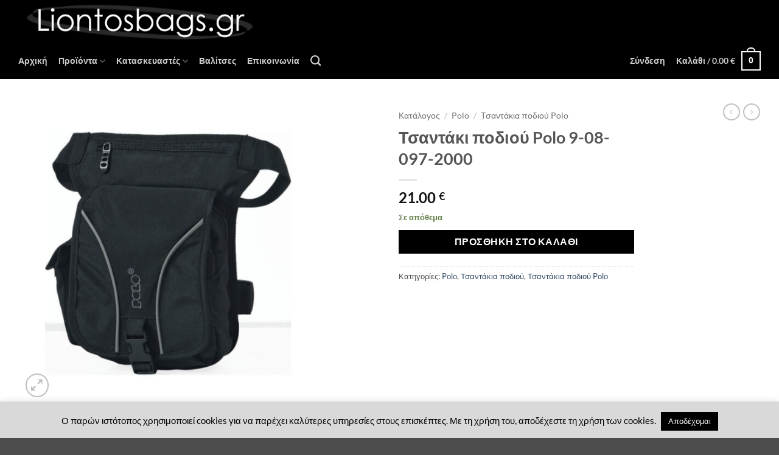

--- FILE ---
content_type: text/html; charset=UTF-8
request_url: https://www.liontosbags.gr/products/polo-9080972000/
body_size: 22193
content:

<!DOCTYPE html>
<html lang="el" class="loading-site no-js">
<head>
	<meta charset="UTF-8" />
	<link rel="profile" href="https://gmpg.org/xfn/11" />
	<link rel="pingback" href="https://www.liontosbags.gr/xmlrpc.php" />

	<script>(function(html){html.className = html.className.replace(/\bno-js\b/,'js')})(document.documentElement);</script>
<meta name='robots' content='index, follow, max-image-preview:large, max-snippet:-1, max-video-preview:-1' />
<meta name="viewport" content="width=device-width, initial-scale=1" />
	<!-- This site is optimized with the Yoast SEO plugin v26.8 - https://yoast.com/product/yoast-seo-wordpress/ -->
	<title>Τσαντάκι ποδιού Polo 9-08-097-2000 | Liontosbags.gr</title>
	<link rel="canonical" href="https://www.liontosbags.gr/products/polo-9080972000/" />
	<meta property="og:locale" content="el_GR" />
	<meta property="og:type" content="article" />
	<meta property="og:title" content="Τσαντάκι ποδιού Polo 9-08-097-2000 | Liontosbags.gr" />
	<meta property="og:description" content="Τσαντάκι ποδιού Polo 9-08-097-2000. Μία κεντρική θέση, πάνω φερμουάρ και μπροστινή θέση. Εξαιρετικής ποιότητας και ανθεκτικότητας. Ύψος: 26cm Μήκος: 15cm Πλάτος: 8cm" />
	<meta property="og:url" content="https://www.liontosbags.gr/products/polo-9080972000/" />
	<meta property="og:site_name" content="Liontosbags.gr" />
	<meta property="article:modified_time" content="2023-02-22T12:00:20+00:00" />
	<meta property="og:image" content="https://www.liontosbags.gr/wp-content/uploads/2020/12/polo-9080970200.jpg" />
	<meta property="og:image:width" content="1100" />
	<meta property="og:image:height" content="1100" />
	<meta property="og:image:type" content="image/jpeg" />
	<meta name="twitter:label1" content="Εκτιμώμενος χρόνος ανάγνωσης" />
	<meta name="twitter:data1" content="1 λεπτό" />
	<script type="application/ld+json" class="yoast-schema-graph">{"@context":"https://schema.org","@graph":[{"@type":"WebPage","@id":"https://www.liontosbags.gr/products/polo-9080972000/","url":"https://www.liontosbags.gr/products/polo-9080972000/","name":"Τσαντάκι ποδιού Polo 9-08-097-2000 | Liontosbags.gr","isPartOf":{"@id":"https://www.liontosbags.gr/#website"},"primaryImageOfPage":{"@id":"https://www.liontosbags.gr/products/polo-9080972000/#primaryimage"},"image":{"@id":"https://www.liontosbags.gr/products/polo-9080972000/#primaryimage"},"thumbnailUrl":"https://www.liontosbags.gr/wp-content/uploads/2020/12/polo-9080970200.jpg","datePublished":"2020-12-15T16:44:41+00:00","dateModified":"2023-02-22T12:00:20+00:00","breadcrumb":{"@id":"https://www.liontosbags.gr/products/polo-9080972000/#breadcrumb"},"inLanguage":"el","potentialAction":[{"@type":"ReadAction","target":["https://www.liontosbags.gr/products/polo-9080972000/"]}]},{"@type":"ImageObject","inLanguage":"el","@id":"https://www.liontosbags.gr/products/polo-9080972000/#primaryimage","url":"https://www.liontosbags.gr/wp-content/uploads/2020/12/polo-9080970200.jpg","contentUrl":"https://www.liontosbags.gr/wp-content/uploads/2020/12/polo-9080970200.jpg","width":1100,"height":1100},{"@type":"BreadcrumbList","@id":"https://www.liontosbags.gr/products/polo-9080972000/#breadcrumb","itemListElement":[{"@type":"ListItem","position":1,"name":"Home","item":"https://www.liontosbags.gr/"},{"@type":"ListItem","position":2,"name":"Κατάλογος","item":"https://www.liontosbags.gr/products/"},{"@type":"ListItem","position":3,"name":"Τσαντάκι ποδιού Polo 9-08-097-2000"}]},{"@type":"WebSite","@id":"https://www.liontosbags.gr/#website","url":"https://www.liontosbags.gr/","name":"Liontosbags.gr","description":"Βαλίτσες και Eίδη Ταξιδίου","potentialAction":[{"@type":"SearchAction","target":{"@type":"EntryPoint","urlTemplate":"https://www.liontosbags.gr/?s={search_term_string}"},"query-input":{"@type":"PropertyValueSpecification","valueRequired":true,"valueName":"search_term_string"}}],"inLanguage":"el"}]}</script>
	<!-- / Yoast SEO plugin. -->


<link rel='prefetch' href='https://www.liontosbags.gr/wp-content/themes/flatsome/assets/js/flatsome.js?ver=e2eddd6c228105dac048' />
<link rel='prefetch' href='https://www.liontosbags.gr/wp-content/themes/flatsome/assets/js/chunk.slider.js?ver=3.20.4' />
<link rel='prefetch' href='https://www.liontosbags.gr/wp-content/themes/flatsome/assets/js/chunk.popups.js?ver=3.20.4' />
<link rel='prefetch' href='https://www.liontosbags.gr/wp-content/themes/flatsome/assets/js/chunk.tooltips.js?ver=3.20.4' />
<link rel='prefetch' href='https://www.liontosbags.gr/wp-content/themes/flatsome/assets/js/woocommerce.js?ver=1c9be63d628ff7c3ff4c' />
<link rel="alternate" type="application/rss+xml" title="Ροή RSS &raquo; Liontosbags.gr" href="https://www.liontosbags.gr/feed/" />
<link rel="alternate" type="application/rss+xml" title="Ροή Σχολίων &raquo; Liontosbags.gr" href="https://www.liontosbags.gr/comments/feed/" />
<link rel="alternate" title="oEmbed (JSON)" type="application/json+oembed" href="https://www.liontosbags.gr/wp-json/oembed/1.0/embed?url=https%3A%2F%2Fwww.liontosbags.gr%2Fproducts%2Fpolo-9080972000%2F" />
<link rel="alternate" title="oEmbed (XML)" type="text/xml+oembed" href="https://www.liontosbags.gr/wp-json/oembed/1.0/embed?url=https%3A%2F%2Fwww.liontosbags.gr%2Fproducts%2Fpolo-9080972000%2F&#038;format=xml" />
<style id='wp-img-auto-sizes-contain-inline-css' type='text/css'>
img:is([sizes=auto i],[sizes^="auto," i]){contain-intrinsic-size:3000px 1500px}
/*# sourceURL=wp-img-auto-sizes-contain-inline-css */
</style>
<style id='wp-block-library-inline-css' type='text/css'>
:root{--wp-block-synced-color:#7a00df;--wp-block-synced-color--rgb:122,0,223;--wp-bound-block-color:var(--wp-block-synced-color);--wp-editor-canvas-background:#ddd;--wp-admin-theme-color:#007cba;--wp-admin-theme-color--rgb:0,124,186;--wp-admin-theme-color-darker-10:#006ba1;--wp-admin-theme-color-darker-10--rgb:0,107,160.5;--wp-admin-theme-color-darker-20:#005a87;--wp-admin-theme-color-darker-20--rgb:0,90,135;--wp-admin-border-width-focus:2px}@media (min-resolution:192dpi){:root{--wp-admin-border-width-focus:1.5px}}.wp-element-button{cursor:pointer}:root .has-very-light-gray-background-color{background-color:#eee}:root .has-very-dark-gray-background-color{background-color:#313131}:root .has-very-light-gray-color{color:#eee}:root .has-very-dark-gray-color{color:#313131}:root .has-vivid-green-cyan-to-vivid-cyan-blue-gradient-background{background:linear-gradient(135deg,#00d084,#0693e3)}:root .has-purple-crush-gradient-background{background:linear-gradient(135deg,#34e2e4,#4721fb 50%,#ab1dfe)}:root .has-hazy-dawn-gradient-background{background:linear-gradient(135deg,#faaca8,#dad0ec)}:root .has-subdued-olive-gradient-background{background:linear-gradient(135deg,#fafae1,#67a671)}:root .has-atomic-cream-gradient-background{background:linear-gradient(135deg,#fdd79a,#004a59)}:root .has-nightshade-gradient-background{background:linear-gradient(135deg,#330968,#31cdcf)}:root .has-midnight-gradient-background{background:linear-gradient(135deg,#020381,#2874fc)}:root{--wp--preset--font-size--normal:16px;--wp--preset--font-size--huge:42px}.has-regular-font-size{font-size:1em}.has-larger-font-size{font-size:2.625em}.has-normal-font-size{font-size:var(--wp--preset--font-size--normal)}.has-huge-font-size{font-size:var(--wp--preset--font-size--huge)}.has-text-align-center{text-align:center}.has-text-align-left{text-align:left}.has-text-align-right{text-align:right}.has-fit-text{white-space:nowrap!important}#end-resizable-editor-section{display:none}.aligncenter{clear:both}.items-justified-left{justify-content:flex-start}.items-justified-center{justify-content:center}.items-justified-right{justify-content:flex-end}.items-justified-space-between{justify-content:space-between}.screen-reader-text{border:0;clip-path:inset(50%);height:1px;margin:-1px;overflow:hidden;padding:0;position:absolute;width:1px;word-wrap:normal!important}.screen-reader-text:focus{background-color:#ddd;clip-path:none;color:#444;display:block;font-size:1em;height:auto;left:5px;line-height:normal;padding:15px 23px 14px;text-decoration:none;top:5px;width:auto;z-index:100000}html :where(.has-border-color){border-style:solid}html :where([style*=border-top-color]){border-top-style:solid}html :where([style*=border-right-color]){border-right-style:solid}html :where([style*=border-bottom-color]){border-bottom-style:solid}html :where([style*=border-left-color]){border-left-style:solid}html :where([style*=border-width]){border-style:solid}html :where([style*=border-top-width]){border-top-style:solid}html :where([style*=border-right-width]){border-right-style:solid}html :where([style*=border-bottom-width]){border-bottom-style:solid}html :where([style*=border-left-width]){border-left-style:solid}html :where(img[class*=wp-image-]){height:auto;max-width:100%}:where(figure){margin:0 0 1em}html :where(.is-position-sticky){--wp-admin--admin-bar--position-offset:var(--wp-admin--admin-bar--height,0px)}@media screen and (max-width:600px){html :where(.is-position-sticky){--wp-admin--admin-bar--position-offset:0px}}

/*# sourceURL=wp-block-library-inline-css */
</style><style id='global-styles-inline-css' type='text/css'>
:root{--wp--preset--aspect-ratio--square: 1;--wp--preset--aspect-ratio--4-3: 4/3;--wp--preset--aspect-ratio--3-4: 3/4;--wp--preset--aspect-ratio--3-2: 3/2;--wp--preset--aspect-ratio--2-3: 2/3;--wp--preset--aspect-ratio--16-9: 16/9;--wp--preset--aspect-ratio--9-16: 9/16;--wp--preset--color--black: #000000;--wp--preset--color--cyan-bluish-gray: #abb8c3;--wp--preset--color--white: #ffffff;--wp--preset--color--pale-pink: #f78da7;--wp--preset--color--vivid-red: #cf2e2e;--wp--preset--color--luminous-vivid-orange: #ff6900;--wp--preset--color--luminous-vivid-amber: #fcb900;--wp--preset--color--light-green-cyan: #7bdcb5;--wp--preset--color--vivid-green-cyan: #00d084;--wp--preset--color--pale-cyan-blue: #8ed1fc;--wp--preset--color--vivid-cyan-blue: #0693e3;--wp--preset--color--vivid-purple: #9b51e0;--wp--preset--color--primary: #446084;--wp--preset--color--secondary: #000000;--wp--preset--color--success: #627D47;--wp--preset--color--alert: #b20000;--wp--preset--gradient--vivid-cyan-blue-to-vivid-purple: linear-gradient(135deg,rgb(6,147,227) 0%,rgb(155,81,224) 100%);--wp--preset--gradient--light-green-cyan-to-vivid-green-cyan: linear-gradient(135deg,rgb(122,220,180) 0%,rgb(0,208,130) 100%);--wp--preset--gradient--luminous-vivid-amber-to-luminous-vivid-orange: linear-gradient(135deg,rgb(252,185,0) 0%,rgb(255,105,0) 100%);--wp--preset--gradient--luminous-vivid-orange-to-vivid-red: linear-gradient(135deg,rgb(255,105,0) 0%,rgb(207,46,46) 100%);--wp--preset--gradient--very-light-gray-to-cyan-bluish-gray: linear-gradient(135deg,rgb(238,238,238) 0%,rgb(169,184,195) 100%);--wp--preset--gradient--cool-to-warm-spectrum: linear-gradient(135deg,rgb(74,234,220) 0%,rgb(151,120,209) 20%,rgb(207,42,186) 40%,rgb(238,44,130) 60%,rgb(251,105,98) 80%,rgb(254,248,76) 100%);--wp--preset--gradient--blush-light-purple: linear-gradient(135deg,rgb(255,206,236) 0%,rgb(152,150,240) 100%);--wp--preset--gradient--blush-bordeaux: linear-gradient(135deg,rgb(254,205,165) 0%,rgb(254,45,45) 50%,rgb(107,0,62) 100%);--wp--preset--gradient--luminous-dusk: linear-gradient(135deg,rgb(255,203,112) 0%,rgb(199,81,192) 50%,rgb(65,88,208) 100%);--wp--preset--gradient--pale-ocean: linear-gradient(135deg,rgb(255,245,203) 0%,rgb(182,227,212) 50%,rgb(51,167,181) 100%);--wp--preset--gradient--electric-grass: linear-gradient(135deg,rgb(202,248,128) 0%,rgb(113,206,126) 100%);--wp--preset--gradient--midnight: linear-gradient(135deg,rgb(2,3,129) 0%,rgb(40,116,252) 100%);--wp--preset--font-size--small: 13px;--wp--preset--font-size--medium: 20px;--wp--preset--font-size--large: 36px;--wp--preset--font-size--x-large: 42px;--wp--preset--spacing--20: 0.44rem;--wp--preset--spacing--30: 0.67rem;--wp--preset--spacing--40: 1rem;--wp--preset--spacing--50: 1.5rem;--wp--preset--spacing--60: 2.25rem;--wp--preset--spacing--70: 3.38rem;--wp--preset--spacing--80: 5.06rem;--wp--preset--shadow--natural: 6px 6px 9px rgba(0, 0, 0, 0.2);--wp--preset--shadow--deep: 12px 12px 50px rgba(0, 0, 0, 0.4);--wp--preset--shadow--sharp: 6px 6px 0px rgba(0, 0, 0, 0.2);--wp--preset--shadow--outlined: 6px 6px 0px -3px rgb(255, 255, 255), 6px 6px rgb(0, 0, 0);--wp--preset--shadow--crisp: 6px 6px 0px rgb(0, 0, 0);}:where(body) { margin: 0; }.wp-site-blocks > .alignleft { float: left; margin-right: 2em; }.wp-site-blocks > .alignright { float: right; margin-left: 2em; }.wp-site-blocks > .aligncenter { justify-content: center; margin-left: auto; margin-right: auto; }:where(.is-layout-flex){gap: 0.5em;}:where(.is-layout-grid){gap: 0.5em;}.is-layout-flow > .alignleft{float: left;margin-inline-start: 0;margin-inline-end: 2em;}.is-layout-flow > .alignright{float: right;margin-inline-start: 2em;margin-inline-end: 0;}.is-layout-flow > .aligncenter{margin-left: auto !important;margin-right: auto !important;}.is-layout-constrained > .alignleft{float: left;margin-inline-start: 0;margin-inline-end: 2em;}.is-layout-constrained > .alignright{float: right;margin-inline-start: 2em;margin-inline-end: 0;}.is-layout-constrained > .aligncenter{margin-left: auto !important;margin-right: auto !important;}.is-layout-constrained > :where(:not(.alignleft):not(.alignright):not(.alignfull)){margin-left: auto !important;margin-right: auto !important;}body .is-layout-flex{display: flex;}.is-layout-flex{flex-wrap: wrap;align-items: center;}.is-layout-flex > :is(*, div){margin: 0;}body .is-layout-grid{display: grid;}.is-layout-grid > :is(*, div){margin: 0;}body{padding-top: 0px;padding-right: 0px;padding-bottom: 0px;padding-left: 0px;}a:where(:not(.wp-element-button)){text-decoration: none;}:root :where(.wp-element-button, .wp-block-button__link){background-color: #32373c;border-width: 0;color: #fff;font-family: inherit;font-size: inherit;font-style: inherit;font-weight: inherit;letter-spacing: inherit;line-height: inherit;padding-top: calc(0.667em + 2px);padding-right: calc(1.333em + 2px);padding-bottom: calc(0.667em + 2px);padding-left: calc(1.333em + 2px);text-decoration: none;text-transform: inherit;}.has-black-color{color: var(--wp--preset--color--black) !important;}.has-cyan-bluish-gray-color{color: var(--wp--preset--color--cyan-bluish-gray) !important;}.has-white-color{color: var(--wp--preset--color--white) !important;}.has-pale-pink-color{color: var(--wp--preset--color--pale-pink) !important;}.has-vivid-red-color{color: var(--wp--preset--color--vivid-red) !important;}.has-luminous-vivid-orange-color{color: var(--wp--preset--color--luminous-vivid-orange) !important;}.has-luminous-vivid-amber-color{color: var(--wp--preset--color--luminous-vivid-amber) !important;}.has-light-green-cyan-color{color: var(--wp--preset--color--light-green-cyan) !important;}.has-vivid-green-cyan-color{color: var(--wp--preset--color--vivid-green-cyan) !important;}.has-pale-cyan-blue-color{color: var(--wp--preset--color--pale-cyan-blue) !important;}.has-vivid-cyan-blue-color{color: var(--wp--preset--color--vivid-cyan-blue) !important;}.has-vivid-purple-color{color: var(--wp--preset--color--vivid-purple) !important;}.has-primary-color{color: var(--wp--preset--color--primary) !important;}.has-secondary-color{color: var(--wp--preset--color--secondary) !important;}.has-success-color{color: var(--wp--preset--color--success) !important;}.has-alert-color{color: var(--wp--preset--color--alert) !important;}.has-black-background-color{background-color: var(--wp--preset--color--black) !important;}.has-cyan-bluish-gray-background-color{background-color: var(--wp--preset--color--cyan-bluish-gray) !important;}.has-white-background-color{background-color: var(--wp--preset--color--white) !important;}.has-pale-pink-background-color{background-color: var(--wp--preset--color--pale-pink) !important;}.has-vivid-red-background-color{background-color: var(--wp--preset--color--vivid-red) !important;}.has-luminous-vivid-orange-background-color{background-color: var(--wp--preset--color--luminous-vivid-orange) !important;}.has-luminous-vivid-amber-background-color{background-color: var(--wp--preset--color--luminous-vivid-amber) !important;}.has-light-green-cyan-background-color{background-color: var(--wp--preset--color--light-green-cyan) !important;}.has-vivid-green-cyan-background-color{background-color: var(--wp--preset--color--vivid-green-cyan) !important;}.has-pale-cyan-blue-background-color{background-color: var(--wp--preset--color--pale-cyan-blue) !important;}.has-vivid-cyan-blue-background-color{background-color: var(--wp--preset--color--vivid-cyan-blue) !important;}.has-vivid-purple-background-color{background-color: var(--wp--preset--color--vivid-purple) !important;}.has-primary-background-color{background-color: var(--wp--preset--color--primary) !important;}.has-secondary-background-color{background-color: var(--wp--preset--color--secondary) !important;}.has-success-background-color{background-color: var(--wp--preset--color--success) !important;}.has-alert-background-color{background-color: var(--wp--preset--color--alert) !important;}.has-black-border-color{border-color: var(--wp--preset--color--black) !important;}.has-cyan-bluish-gray-border-color{border-color: var(--wp--preset--color--cyan-bluish-gray) !important;}.has-white-border-color{border-color: var(--wp--preset--color--white) !important;}.has-pale-pink-border-color{border-color: var(--wp--preset--color--pale-pink) !important;}.has-vivid-red-border-color{border-color: var(--wp--preset--color--vivid-red) !important;}.has-luminous-vivid-orange-border-color{border-color: var(--wp--preset--color--luminous-vivid-orange) !important;}.has-luminous-vivid-amber-border-color{border-color: var(--wp--preset--color--luminous-vivid-amber) !important;}.has-light-green-cyan-border-color{border-color: var(--wp--preset--color--light-green-cyan) !important;}.has-vivid-green-cyan-border-color{border-color: var(--wp--preset--color--vivid-green-cyan) !important;}.has-pale-cyan-blue-border-color{border-color: var(--wp--preset--color--pale-cyan-blue) !important;}.has-vivid-cyan-blue-border-color{border-color: var(--wp--preset--color--vivid-cyan-blue) !important;}.has-vivid-purple-border-color{border-color: var(--wp--preset--color--vivid-purple) !important;}.has-primary-border-color{border-color: var(--wp--preset--color--primary) !important;}.has-secondary-border-color{border-color: var(--wp--preset--color--secondary) !important;}.has-success-border-color{border-color: var(--wp--preset--color--success) !important;}.has-alert-border-color{border-color: var(--wp--preset--color--alert) !important;}.has-vivid-cyan-blue-to-vivid-purple-gradient-background{background: var(--wp--preset--gradient--vivid-cyan-blue-to-vivid-purple) !important;}.has-light-green-cyan-to-vivid-green-cyan-gradient-background{background: var(--wp--preset--gradient--light-green-cyan-to-vivid-green-cyan) !important;}.has-luminous-vivid-amber-to-luminous-vivid-orange-gradient-background{background: var(--wp--preset--gradient--luminous-vivid-amber-to-luminous-vivid-orange) !important;}.has-luminous-vivid-orange-to-vivid-red-gradient-background{background: var(--wp--preset--gradient--luminous-vivid-orange-to-vivid-red) !important;}.has-very-light-gray-to-cyan-bluish-gray-gradient-background{background: var(--wp--preset--gradient--very-light-gray-to-cyan-bluish-gray) !important;}.has-cool-to-warm-spectrum-gradient-background{background: var(--wp--preset--gradient--cool-to-warm-spectrum) !important;}.has-blush-light-purple-gradient-background{background: var(--wp--preset--gradient--blush-light-purple) !important;}.has-blush-bordeaux-gradient-background{background: var(--wp--preset--gradient--blush-bordeaux) !important;}.has-luminous-dusk-gradient-background{background: var(--wp--preset--gradient--luminous-dusk) !important;}.has-pale-ocean-gradient-background{background: var(--wp--preset--gradient--pale-ocean) !important;}.has-electric-grass-gradient-background{background: var(--wp--preset--gradient--electric-grass) !important;}.has-midnight-gradient-background{background: var(--wp--preset--gradient--midnight) !important;}.has-small-font-size{font-size: var(--wp--preset--font-size--small) !important;}.has-medium-font-size{font-size: var(--wp--preset--font-size--medium) !important;}.has-large-font-size{font-size: var(--wp--preset--font-size--large) !important;}.has-x-large-font-size{font-size: var(--wp--preset--font-size--x-large) !important;}
/*# sourceURL=global-styles-inline-css */
</style>

<style id='woocommerce-inline-inline-css' type='text/css'>
.woocommerce form .form-row .required { visibility: visible; }
/*# sourceURL=woocommerce-inline-inline-css */
</style>
<link rel='stylesheet' id='wpo_min-header-0-css' href='https://www.liontosbags.gr/wp-content/cache/wpo-minify/1768928421/assets/wpo-minify-header-a39e53e0.min.css' type='text/css' media='all' />
<script type="text/javascript" id="wpo_min-header-0-js-extra">
/* <![CDATA[ */
var sgr = {"sgr_site_key":"6LfAPTEpAAAAAKmiZ7GfbA_vCNAf1lnJ0sgryoyf"};
var Cli_Data = {"nn_cookie_ids":[],"cookielist":[],"non_necessary_cookies":[],"ccpaEnabled":"","ccpaRegionBased":"","ccpaBarEnabled":"","strictlyEnabled":["necessary","obligatoire"],"ccpaType":"gdpr","js_blocking":"","custom_integration":"","triggerDomRefresh":"","secure_cookies":""};
var cli_cookiebar_settings = {"animate_speed_hide":"500","animate_speed_show":"500","background":"#d9d9d9","border":"#cccccc","border_on":"","button_1_button_colour":"#000","button_1_button_hover":"#000000","button_1_link_colour":"#fff","button_1_as_button":"1","button_1_new_win":"","button_2_button_colour":"#333","button_2_button_hover":"#292929","button_2_link_colour":"#444","button_2_as_button":"","button_2_hidebar":"","button_3_button_colour":"#000","button_3_button_hover":"#000000","button_3_link_colour":"#fff","button_3_as_button":"1","button_3_new_win":"","button_4_button_colour":"#000","button_4_button_hover":"#000000","button_4_link_colour":"#fff","button_4_as_button":"1","button_7_button_colour":"#61a229","button_7_button_hover":"#4e8221","button_7_link_colour":"#fff","button_7_as_button":"1","button_7_new_win":"","font_family":"inherit","header_fix":"1","notify_animate_hide":"1","notify_animate_show":"","notify_div_id":"#cookie-law-info-bar","notify_position_horizontal":"right","notify_position_vertical":"bottom","scroll_close":"","scroll_close_reload":"","accept_close_reload":"","reject_close_reload":"","showagain_tab":"","showagain_background":"#fff","showagain_border":"#000","showagain_div_id":"#cookie-law-info-again","showagain_x_position":"100px","text":"#000","show_once_yn":"","show_once":"10000","logging_on":"","as_popup":"","popup_overlay":"1","bar_heading_text":"","cookie_bar_as":"banner","popup_showagain_position":"bottom-right","widget_position":"left"};
var log_object = {"ajax_url":"https://www.liontosbags.gr/wp-admin/admin-ajax.php"};
//# sourceURL=wpo_min-header-0-js-extra
/* ]]> */
</script>
<script type="text/javascript" src="https://www.liontosbags.gr/wp-content/cache/wpo-minify/1768928421/assets/wpo-minify-header-bd161c27.min.js" id="wpo_min-header-0-js"></script>
<script type="text/javascript" id="wpo_min-header-1-js-extra">
/* <![CDATA[ */
var wc_add_to_cart_params = {"ajax_url":"/wp-admin/admin-ajax.php","wc_ajax_url":"/?wc-ajax=%%endpoint%%","i18n_view_cart":"\u039a\u03b1\u03bb\u03ac\u03b8\u03b9","cart_url":"https://www.liontosbags.gr/cart/","is_cart":"","cart_redirect_after_add":"no"};
var wc_single_product_params = {"i18n_required_rating_text":"\u03a0\u03b1\u03c1\u03b1\u03ba\u03b1\u03bb\u03bf\u03cd\u03bc\u03b5, \u03b5\u03c0\u03b9\u03bb\u03ad\u03be\u03c4\u03b5 \u03bc\u03af\u03b1 \u03b2\u03b1\u03b8\u03bc\u03bf\u03bb\u03bf\u03b3\u03af\u03b1","i18n_rating_options":["1 \u03b1\u03c0\u03cc 5 \u03b1\u03c3\u03c4\u03ad\u03c1\u03b9\u03b1","2 \u03b1\u03c0\u03cc 5 \u03b1\u03c3\u03c4\u03ad\u03c1\u03b9\u03b1","3 \u03b1\u03c0\u03cc 5 \u03b1\u03c3\u03c4\u03ad\u03c1\u03b9\u03b1","4 \u03b1\u03c0\u03cc 5 \u03b1\u03c3\u03c4\u03ad\u03c1\u03b9\u03b1","5 \u03b1\u03c0\u03cc 5 \u03b1\u03c3\u03c4\u03ad\u03c1\u03b9\u03b1"],"i18n_product_gallery_trigger_text":"View full-screen image gallery","review_rating_required":"yes","flexslider":{"rtl":false,"animation":"slide","smoothHeight":true,"directionNav":false,"controlNav":"thumbnails","slideshow":false,"animationSpeed":500,"animationLoop":false,"allowOneSlide":false},"zoom_enabled":"","zoom_options":[],"photoswipe_enabled":"1","photoswipe_options":{"shareEl":false,"closeOnScroll":false,"history":false,"hideAnimationDuration":0,"showAnimationDuration":0},"flexslider_enabled":""};
var woocommerce_params = {"ajax_url":"/wp-admin/admin-ajax.php","wc_ajax_url":"/?wc-ajax=%%endpoint%%","i18n_password_show":"\u0395\u03bc\u03c6\u03ac\u03bd\u03b9\u03c3\u03b7 \u03c3\u03c5\u03bd\u03b8\u03b7\u03bc\u03b1\u03c4\u03b9\u03ba\u03bf\u03cd","i18n_password_hide":"\u0391\u03c0\u03cc\u03ba\u03c1\u03c5\u03c8\u03b7 \u03c3\u03c5\u03bd\u03b8\u03b7\u03bc\u03b1\u03c4\u03b9\u03ba\u03bf\u03cd"};
//# sourceURL=wpo_min-header-1-js-extra
/* ]]> */
</script>
<script type="text/javascript" src="https://www.liontosbags.gr/wp-content/cache/wpo-minify/1768928421/assets/wpo-minify-header-8c285a9c.min.js" id="wpo_min-header-1-js" defer="defer" data-wp-strategy="defer"></script>
<script type="text/javascript" src="https://www.liontosbags.gr/wp-content/cache/wpo-minify/1768928421/assets/wpo-minify-header-bc460a78.min.js" id="wpo_min-header-2-js"></script>
<link rel="https://api.w.org/" href="https://www.liontosbags.gr/wp-json/" /><link rel="alternate" title="JSON" type="application/json" href="https://www.liontosbags.gr/wp-json/wp/v2/product/1817" /><link rel="EditURI" type="application/rsd+xml" title="RSD" href="https://www.liontosbags.gr/xmlrpc.php?rsd" />

<link rel='shortlink' href='https://www.liontosbags.gr/?p=1817' />
<script type="text/javascript">
(function(url){
	if(/(?:Chrome\/26\.0\.1410\.63 Safari\/537\.31|WordfenceTestMonBot)/.test(navigator.userAgent)){ return; }
	var addEvent = function(evt, handler) {
		if (window.addEventListener) {
			document.addEventListener(evt, handler, false);
		} else if (window.attachEvent) {
			document.attachEvent('on' + evt, handler);
		}
	};
	var removeEvent = function(evt, handler) {
		if (window.removeEventListener) {
			document.removeEventListener(evt, handler, false);
		} else if (window.detachEvent) {
			document.detachEvent('on' + evt, handler);
		}
	};
	var evts = 'contextmenu dblclick drag dragend dragenter dragleave dragover dragstart drop keydown keypress keyup mousedown mousemove mouseout mouseover mouseup mousewheel scroll'.split(' ');
	var logHuman = function() {
		if (window.wfLogHumanRan) { return; }
		window.wfLogHumanRan = true;
		var wfscr = document.createElement('script');
		wfscr.type = 'text/javascript';
		wfscr.async = true;
		wfscr.src = url + '&r=' + Math.random();
		(document.getElementsByTagName('head')[0]||document.getElementsByTagName('body')[0]).appendChild(wfscr);
		for (var i = 0; i < evts.length; i++) {
			removeEvent(evts[i], logHuman);
		}
	};
	for (var i = 0; i < evts.length; i++) {
		addEvent(evts[i], logHuman);
	}
})('//www.liontosbags.gr/?wordfence_lh=1&hid=B93007981578EF24216B73761D5D7F9C');
</script>	<noscript><style>.woocommerce-product-gallery{ opacity: 1 !important; }</style></noscript>
	<link rel="icon" href="https://www.liontosbags.gr/wp-content/uploads/2022/11/cropped-logo-32x32.jpg" sizes="32x32" />
<link rel="icon" href="https://www.liontosbags.gr/wp-content/uploads/2022/11/cropped-logo-192x192.jpg" sizes="192x192" />
<link rel="apple-touch-icon" href="https://www.liontosbags.gr/wp-content/uploads/2022/11/cropped-logo-180x180.jpg" />
<meta name="msapplication-TileImage" content="https://www.liontosbags.gr/wp-content/uploads/2022/11/cropped-logo-270x270.jpg" />
<style id="custom-css" type="text/css">:root {--primary-color: #446084;--fs-color-primary: #446084;--fs-color-secondary: #000000;--fs-color-success: #627D47;--fs-color-alert: #b20000;--fs-color-base: #4a4a4a;--fs-experimental-link-color: #334862;--fs-experimental-link-color-hover: #111;}.tooltipster-base {--tooltip-color: #fff;--tooltip-bg-color: #000;}.off-canvas-right .mfp-content, .off-canvas-left .mfp-content {--drawer-width: 300px;}.off-canvas .mfp-content.off-canvas-cart {--drawer-width: 360px;}.container-width, .full-width .ubermenu-nav, .container, .row{max-width: 1250px}.row.row-collapse{max-width: 1220px}.row.row-small{max-width: 1242.5px}.row.row-large{max-width: 1280px}.header-main{height: 70px}#logo img{max-height: 70px}#logo{width:400px;}.header-bottom{min-height: 55px}.header-top{min-height: 30px}.transparent .header-main{height: 90px}.transparent #logo img{max-height: 90px}.has-transparent + .page-title:first-of-type,.has-transparent + #main > .page-title,.has-transparent + #main > div > .page-title,.has-transparent + #main .page-header-wrapper:first-of-type .page-title{padding-top: 140px;}.header.show-on-scroll,.stuck .header-main{height:70px!important}.stuck #logo img{max-height: 70px!important}.header-bg-color {background-color: #000000}.header-bottom {background-color: #000000}.top-bar-nav > li > a{line-height: 16px }.header-main .nav > li > a{line-height: 16px }.header-bottom-nav > li > a{line-height: 16px }@media (max-width: 549px) {.header-main{height: 70px}#logo img{max-height: 70px}}.nav-dropdown{border-radius:3px}.nav-dropdown{font-size:85%}body{font-family: Lato, sans-serif;}body {font-weight: 400;font-style: normal;}.nav > li > a {font-family: Lato, sans-serif;}.mobile-sidebar-levels-2 .nav > li > ul > li > a {font-family: Lato, sans-serif;}.nav > li > a,.mobile-sidebar-levels-2 .nav > li > ul > li > a {font-weight: 700;font-style: normal;}h1,h2,h3,h4,h5,h6,.heading-font, .off-canvas-center .nav-sidebar.nav-vertical > li > a{font-family: Lato, sans-serif;}h1,h2,h3,h4,h5,h6,.heading-font,.banner h1,.banner h2 {font-weight: 700;font-style: normal;}.alt-font{font-family: "Dancing Script", sans-serif;}.alt-font {font-weight: 400!important;font-style: normal!important;}.shop-page-title.featured-title .title-bg{ background-image: url(https://www.liontosbags.gr/wp-content/uploads/2020/12/polo-9080970200.jpg)!important;}@media screen and (min-width: 550px){.products .box-vertical .box-image{min-width: 350px!important;width: 350px!important;}}.footer-1{background-color: #000000}.nav-vertical-fly-out > li + li {border-top-width: 1px; border-top-style: solid;}.label-new.menu-item > a:after{content:"New";}.label-hot.menu-item > a:after{content:"Hot";}.label-sale.menu-item > a:after{content:"Sale";}.label-popular.menu-item > a:after{content:"Popular";}</style><style id="kirki-inline-styles">/* latin-ext */
@font-face {
  font-family: 'Lato';
  font-style: normal;
  font-weight: 400;
  font-display: swap;
  src: url(https://www.liontosbags.gr/wp-content/fonts/lato/S6uyw4BMUTPHjxAwXjeu.woff2) format('woff2');
  unicode-range: U+0100-02BA, U+02BD-02C5, U+02C7-02CC, U+02CE-02D7, U+02DD-02FF, U+0304, U+0308, U+0329, U+1D00-1DBF, U+1E00-1E9F, U+1EF2-1EFF, U+2020, U+20A0-20AB, U+20AD-20C0, U+2113, U+2C60-2C7F, U+A720-A7FF;
}
/* latin */
@font-face {
  font-family: 'Lato';
  font-style: normal;
  font-weight: 400;
  font-display: swap;
  src: url(https://www.liontosbags.gr/wp-content/fonts/lato/S6uyw4BMUTPHjx4wXg.woff2) format('woff2');
  unicode-range: U+0000-00FF, U+0131, U+0152-0153, U+02BB-02BC, U+02C6, U+02DA, U+02DC, U+0304, U+0308, U+0329, U+2000-206F, U+20AC, U+2122, U+2191, U+2193, U+2212, U+2215, U+FEFF, U+FFFD;
}
/* latin-ext */
@font-face {
  font-family: 'Lato';
  font-style: normal;
  font-weight: 700;
  font-display: swap;
  src: url(https://www.liontosbags.gr/wp-content/fonts/lato/S6u9w4BMUTPHh6UVSwaPGR_p.woff2) format('woff2');
  unicode-range: U+0100-02BA, U+02BD-02C5, U+02C7-02CC, U+02CE-02D7, U+02DD-02FF, U+0304, U+0308, U+0329, U+1D00-1DBF, U+1E00-1E9F, U+1EF2-1EFF, U+2020, U+20A0-20AB, U+20AD-20C0, U+2113, U+2C60-2C7F, U+A720-A7FF;
}
/* latin */
@font-face {
  font-family: 'Lato';
  font-style: normal;
  font-weight: 700;
  font-display: swap;
  src: url(https://www.liontosbags.gr/wp-content/fonts/lato/S6u9w4BMUTPHh6UVSwiPGQ.woff2) format('woff2');
  unicode-range: U+0000-00FF, U+0131, U+0152-0153, U+02BB-02BC, U+02C6, U+02DA, U+02DC, U+0304, U+0308, U+0329, U+2000-206F, U+20AC, U+2122, U+2191, U+2193, U+2212, U+2215, U+FEFF, U+FFFD;
}/* vietnamese */
@font-face {
  font-family: 'Dancing Script';
  font-style: normal;
  font-weight: 400;
  font-display: swap;
  src: url(https://www.liontosbags.gr/wp-content/fonts/dancing-script/If2cXTr6YS-zF4S-kcSWSVi_sxjsohD9F50Ruu7BMSo3Rep8ltA.woff2) format('woff2');
  unicode-range: U+0102-0103, U+0110-0111, U+0128-0129, U+0168-0169, U+01A0-01A1, U+01AF-01B0, U+0300-0301, U+0303-0304, U+0308-0309, U+0323, U+0329, U+1EA0-1EF9, U+20AB;
}
/* latin-ext */
@font-face {
  font-family: 'Dancing Script';
  font-style: normal;
  font-weight: 400;
  font-display: swap;
  src: url(https://www.liontosbags.gr/wp-content/fonts/dancing-script/If2cXTr6YS-zF4S-kcSWSVi_sxjsohD9F50Ruu7BMSo3ROp8ltA.woff2) format('woff2');
  unicode-range: U+0100-02BA, U+02BD-02C5, U+02C7-02CC, U+02CE-02D7, U+02DD-02FF, U+0304, U+0308, U+0329, U+1D00-1DBF, U+1E00-1E9F, U+1EF2-1EFF, U+2020, U+20A0-20AB, U+20AD-20C0, U+2113, U+2C60-2C7F, U+A720-A7FF;
}
/* latin */
@font-face {
  font-family: 'Dancing Script';
  font-style: normal;
  font-weight: 400;
  font-display: swap;
  src: url(https://www.liontosbags.gr/wp-content/fonts/dancing-script/If2cXTr6YS-zF4S-kcSWSVi_sxjsohD9F50Ruu7BMSo3Sup8.woff2) format('woff2');
  unicode-range: U+0000-00FF, U+0131, U+0152-0153, U+02BB-02BC, U+02C6, U+02DA, U+02DC, U+0304, U+0308, U+0329, U+2000-206F, U+20AC, U+2122, U+2191, U+2193, U+2212, U+2215, U+FEFF, U+FFFD;
}</style>
<!-- Global site tag (gtag.js) - Google Analytics -->
<script async src="https://www.googletagmanager.com/gtag/js?id=G-LLN2LSYR6P"></script>
<script>
  window.dataLayer = window.dataLayer || [];
  function gtag(){dataLayer.push(arguments);}
  gtag('js', new Date());

  gtag('config', 'G-LLN2LSYR6P');
</script>
<link rel='stylesheet' id='wpo_min-footer-0-css' href='https://www.liontosbags.gr/wp-content/cache/wpo-minify/1768928421/assets/wpo-minify-footer-17a31095.min.css' type='text/css' media='all' />
</head>

<body data-rsssl=1 class="wp-singular product-template-default single single-product postid-1817 wp-theme-flatsome wp-child-theme-flatsome-child theme-flatsome woocommerce woocommerce-page woocommerce-no-js full-width lightbox nav-dropdown-has-arrow nav-dropdown-has-shadow nav-dropdown-has-border">


<a class="skip-link screen-reader-text" href="#main">Μετάβαση στο περιεχόμενο</a>

<div id="wrapper">

	
	<header id="header" class="header has-sticky sticky-jump">
		<div class="header-wrapper">
			<div id="masthead" class="header-main hide-for-sticky nav-dark">
      <div class="header-inner flex-row container logo-left medium-logo-center" role="navigation">

          <!-- Logo -->
          <div id="logo" class="flex-col logo">
            
<!-- Header logo -->
<a href="https://www.liontosbags.gr/" title="Liontosbags.gr - Βαλίτσες και Eίδη Ταξιδίου" rel="home">
		<img width="490" height="80" src="https://www.liontosbags.gr/wp-content/uploads/2021/05/logo-head.png" class="header_logo header-logo" alt="Liontosbags.gr"/><img  width="490" height="80" src="https://www.liontosbags.gr/wp-content/uploads/2021/05/logo-head.png" class="header-logo-dark" alt="Liontosbags.gr"/></a>
          </div>

          <!-- Mobile Left Elements -->
          <div class="flex-col show-for-medium flex-left">
            <ul class="mobile-nav nav nav-left ">
              <li class="nav-icon has-icon">
			<a href="#" class="is-small" data-open="#main-menu" data-pos="left" data-bg="main-menu-overlay" role="button" aria-label="Menu" aria-controls="main-menu" aria-expanded="false" aria-haspopup="dialog" data-flatsome-role-button>
			<i class="icon-menu" aria-hidden="true"></i>					</a>
	</li>
            </ul>
          </div>

          <!-- Left Elements -->
          <div class="flex-col hide-for-medium flex-left
            flex-grow">
            <ul class="header-nav header-nav-main nav nav-left  nav-uppercase" >
                          </ul>
          </div>

          <!-- Right Elements -->
          <div class="flex-col hide-for-medium flex-right">
            <ul class="header-nav header-nav-main nav nav-right  nav-uppercase">
                          </ul>
          </div>

          <!-- Mobile Right Elements -->
          <div class="flex-col show-for-medium flex-right">
            <ul class="mobile-nav nav nav-right ">
              <li class="cart-item has-icon">


		<a href="https://www.liontosbags.gr/cart/" class="header-cart-link nav-top-link is-small off-canvas-toggle" title="Καλάθι" aria-label="Καλάθι" aria-expanded="false" aria-haspopup="dialog" role="button" data-open="#cart-popup" data-class="off-canvas-cart" data-pos="right" aria-controls="cart-popup" data-flatsome-role-button>

    <span class="cart-icon image-icon">
    <strong>0</strong>
  </span>
  </a>


  <!-- Cart Sidebar Popup -->
  <div id="cart-popup" class="mfp-hide">
  <div class="cart-popup-inner inner-padding cart-popup-inner--sticky">
      <div class="cart-popup-title text-center">
          <span class="heading-font uppercase">Καλάθι</span>
          <div class="is-divider"></div>
      </div>
	  <div class="widget_shopping_cart">
		  <div class="widget_shopping_cart_content">
			  

	<div class="ux-mini-cart-empty flex flex-row-col text-center pt pb">
				<div class="ux-mini-cart-empty-icon">
			<svg aria-hidden="true" xmlns="http://www.w3.org/2000/svg" viewBox="0 0 17 19" style="opacity:.1;height:80px;">
				<path d="M8.5 0C6.7 0 5.3 1.2 5.3 2.7v2H2.1c-.3 0-.6.3-.7.7L0 18.2c0 .4.2.8.6.8h15.7c.4 0 .7-.3.7-.7v-.1L15.6 5.4c0-.3-.3-.6-.7-.6h-3.2v-2c0-1.6-1.4-2.8-3.2-2.8zM6.7 2.7c0-.8.8-1.4 1.8-1.4s1.8.6 1.8 1.4v2H6.7v-2zm7.5 3.4 1.3 11.5h-14L2.8 6.1h2.5v1.4c0 .4.3.7.7.7.4 0 .7-.3.7-.7V6.1h3.5v1.4c0 .4.3.7.7.7s.7-.3.7-.7V6.1h2.6z" fill-rule="evenodd" clip-rule="evenodd" fill="currentColor"></path>
			</svg>
		</div>
				<p class="woocommerce-mini-cart__empty-message empty">Κανένα προϊόν στο καλάθι σας.</p>
					<p class="return-to-shop">
				<a class="button primary wc-backward" href="https://www.liontosbags.gr/products/">
					Επιστροφή στο κατάστημα				</a>
			</p>
				</div>


		  </div>
	  </div>
               </div>
  </div>

</li>
            </ul>
          </div>

      </div>

      </div>
<div id="wide-nav" class="header-bottom wide-nav nav-dark hide-for-medium">
    <div class="flex-row container">

                        <div class="flex-col hide-for-medium flex-left">
                <ul class="nav header-nav header-bottom-nav nav-left  nav-line-bottom nav-size-medium nav-spacing-medium">
                    <li id="menu-item-2626" class="menu-item menu-item-type-post_type menu-item-object-page menu-item-home menu-item-2626 menu-item-design-default"><a href="https://www.liontosbags.gr/" class="nav-top-link">Αρχική</a></li>
<li id="menu-item-318" class="menu-item menu-item-type-custom menu-item-object-custom menu-item-has-children menu-item-318 menu-item-design-custom-size has-dropdown"><a href="https://www.liontosbags.gr/products/" class="nav-top-link" aria-expanded="false" aria-haspopup="menu">Προϊόντα<i class="icon-angle-down" aria-hidden="true"></i></a><style>#menu-item-318 > .nav-dropdown {width: 400px;}</style>
<ul class="sub-menu nav-dropdown nav-dropdown-default">
	<li id="menu-item-1829" class="menu-item menu-item-type-custom menu-item-object-custom menu-item-has-children menu-item-1829 nav-dropdown-col"><a href="https://www.liontosbags.gr/eshop/balitses/">Βαλίτσες</a>
	<ul class="sub-menu nav-column nav-dropdown-default">
		<li id="menu-item-1830" class="menu-item menu-item-type-custom menu-item-object-custom menu-item-1830"><a href="https://www.liontosbags.gr/eshop/balitses-kampinas/">Βαλίτσες καμπίνας</a></li>
		<li id="menu-item-1831" class="menu-item menu-item-type-custom menu-item-object-custom menu-item-1831"><a href="https://www.liontosbags.gr/eshop/balitses-mesaies/">Βαλίτσες μεσαίες</a></li>
		<li id="menu-item-1832" class="menu-item menu-item-type-custom menu-item-object-custom menu-item-1832"><a href="https://www.liontosbags.gr/eshop/balitses-megales/">Βαλίτσες μεγάλες</a></li>
		<li id="menu-item-1833" class="menu-item menu-item-type-custom menu-item-object-custom menu-item-1833"><a href="https://www.liontosbags.gr/eshop/balitses-poly-megales/">Βαλίτσες πολύ μεγάλες</a></li>
	</ul>
</li>
	<li id="menu-item-320" class="menu-item menu-item-type-custom menu-item-object-custom menu-item-320"><a href="https://www.liontosbags.gr/eshop/tsantakia-omoy/">Τσαντάκια ώμου</a></li>
	<li id="menu-item-321" class="menu-item menu-item-type-custom menu-item-object-custom menu-item-321"><a href="https://www.liontosbags.gr/eshop/tsantakia-mesis/">Τσαντάκια μέσης</a></li>
	<li id="menu-item-323" class="menu-item menu-item-type-custom menu-item-object-custom menu-item-323"><a href="https://www.liontosbags.gr/eshop/sakidia-platis/">Σακίδια πλάτης</a></li>
	<li id="menu-item-1822" class="menu-item menu-item-type-custom menu-item-object-custom menu-item-1822"><a href="https://www.liontosbags.gr/eshop/tsantakia-podioy">Τσαντάκια ποδιού</a></li>
	<li id="menu-item-322" class="menu-item menu-item-type-custom menu-item-object-custom menu-item-322"><a href="https://www.liontosbags.gr/eshop/tsantakia-xeiros/">Τσαντάκια χειρός</a></li>
	<li id="menu-item-325" class="menu-item menu-item-type-custom menu-item-object-custom menu-item-325"><a href="https://www.liontosbags.gr/eshop/tsantes-taxydromoy/">Τσάντες ταχυδρόμου</a></li>
	<li id="menu-item-324" class="menu-item menu-item-type-custom menu-item-object-custom menu-item-324"><a href="https://www.liontosbags.gr/eshop/sakvoyage/">Σακβουαγιάζ</a></li>
	<li id="menu-item-326" class="menu-item menu-item-type-custom menu-item-object-custom menu-item-326"><a href="https://www.liontosbags.gr/eshop/epaggelmatikes-tsantes/">Επαγγελματικές τσάντες</a></li>
	<li id="menu-item-327" class="menu-item menu-item-type-custom menu-item-object-custom menu-item-327"><a href="https://www.liontosbags.gr/eshop/tsantes-laptop/">Τσάντες για Laptop</a></li>
	<li id="menu-item-328" class="menu-item menu-item-type-custom menu-item-object-custom menu-item-328"><a href="https://www.liontosbags.gr/eshop/trolley-laptop/">Trolley Laptop</a></li>
	<li id="menu-item-2035" class="menu-item menu-item-type-custom menu-item-object-custom menu-item-2035"><a href="https://www.liontosbags.gr/eshop/portofolia/">Πορτοφόλια</a></li>
	<li id="menu-item-330" class="menu-item menu-item-type-custom menu-item-object-custom menu-item-330"><a href="https://www.liontosbags.gr/eshop/accessories/">Αξεσουάρ</a></li>
</ul>
</li>
<li id="menu-item-319" class="menu-item menu-item-type-custom menu-item-object-custom menu-item-has-children menu-item-319 menu-item-design-default has-dropdown"><a class="nav-top-link" aria-expanded="false" aria-haspopup="menu">Κατασκευαστές<i class="icon-angle-down" aria-hidden="true"></i></a>
<ul class="sub-menu nav-dropdown nav-dropdown-default">
	<li id="menu-item-331" class="menu-item menu-item-type-custom menu-item-object-custom menu-item-331"><a href="https://www.liontosbags.gr/eshop/caterpillar/">Caterpillar</a></li>
	<li id="menu-item-336" class="menu-item menu-item-type-custom menu-item-object-custom menu-item-336"><a href="https://www.liontosbags.gr/eshop/diplomat/">Diplomat</a></li>
	<li id="menu-item-4807" class="menu-item menu-item-type-custom menu-item-object-custom menu-item-4807"><a href="https://www.liontosbags.gr/eshop/discovery/">Discovery</a></li>
	<li id="menu-item-332" class="menu-item menu-item-type-custom menu-item-object-custom menu-item-332"><a href="https://www.liontosbags.gr/eshop/camel-active/">Camel Active</a></li>
	<li id="menu-item-1834" class="menu-item menu-item-type-custom menu-item-object-custom menu-item-1834"><a href="https://www.liontosbags.gr/eshop/rcm/">RCM</a></li>
	<li id="menu-item-1821" class="menu-item menu-item-type-custom menu-item-object-custom menu-item-1821"><a href="https://www.liontosbags.gr/eshop/polo">Polo</a></li>
	<li id="menu-item-2034" class="menu-item menu-item-type-custom menu-item-object-custom menu-item-2034"><a href="https://www.liontosbags.gr/eshop/gm/">G.M.</a></li>
	<li id="menu-item-341" class="menu-item menu-item-type-custom menu-item-object-custom menu-item-341"><a href="https://www.liontosbags.gr/eshop/cardinal/">Cardinal</a></li>
	<li id="menu-item-335" class="menu-item menu-item-type-custom menu-item-object-custom menu-item-335"><a href="https://www.liontosbags.gr/eshop/delsey/">Delsey</a></li>
	<li id="menu-item-3235" class="menu-item menu-item-type-custom menu-item-object-custom menu-item-3235"><a href="https://www.liontosbags.gr/eshop/various/">Various</a></li>
</ul>
</li>
<li id="menu-item-2665" class="menu-item menu-item-type-post_type menu-item-object-page menu-item-2665 menu-item-design-default"><a href="https://www.liontosbags.gr/valitses/" class="nav-top-link">Βαλίτσες</a></li>
<li id="menu-item-2672" class="menu-item menu-item-type-post_type menu-item-object-page menu-item-2672 menu-item-design-default"><a href="https://www.liontosbags.gr/contact/" class="nav-top-link">Επικοινωνία</a></li>
<li class="header-search header-search-dropdown has-icon has-dropdown menu-item-has-children">
		<a href="#" aria-label="Αναζήτηση" aria-haspopup="true" aria-expanded="false" aria-controls="ux-search-dropdown" class="nav-top-link is-small"><i class="icon-search" aria-hidden="true"></i></a>
		<ul id="ux-search-dropdown" class="nav-dropdown nav-dropdown-default">
	 	<li class="header-search-form search-form html relative has-icon">
	<div class="header-search-form-wrapper">
		<div class="searchform-wrapper ux-search-box relative is-normal"><form role="search" method="get" class="searchform" action="https://www.liontosbags.gr/">
	<div class="flex-row relative">
						<div class="flex-col flex-grow">
			<label class="screen-reader-text" for="woocommerce-product-search-field-0">Αναζήτηση για:</label>
			<input type="search" id="woocommerce-product-search-field-0" class="search-field mb-0" placeholder="Αναζήτηση&hellip;" value="" name="s" />
			<input type="hidden" name="post_type" value="product" />
					</div>
		<div class="flex-col">
			<button type="submit" value="Αναζήτηση" class="ux-search-submit submit-button secondary button  icon mb-0" aria-label="Submit">
				<i class="icon-search" aria-hidden="true"></i>			</button>
		</div>
	</div>
	<div class="live-search-results text-left z-top"></div>
</form>
</div>	</div>
</li>
	</ul>
</li>
                </ul>
            </div>
            
            
                        <div class="flex-col hide-for-medium flex-right flex-grow">
              <ul class="nav header-nav header-bottom-nav nav-right  nav-line-bottom nav-size-medium nav-spacing-medium">
                   
<li class="account-item has-icon">

	<a href="https://www.liontosbags.gr/account/" class="nav-top-link nav-top-not-logged-in is-small" title="Σύνδεση" role="button" data-open="#login-form-popup" aria-controls="login-form-popup" aria-expanded="false" aria-haspopup="dialog" data-flatsome-role-button>
					<span>
			Σύνδεση			</span>
				</a>




</li>
<li class="cart-item has-icon has-dropdown">

<a href="https://www.liontosbags.gr/cart/" class="header-cart-link nav-top-link is-small" title="Καλάθι" aria-label="Καλάθι" aria-expanded="false" aria-haspopup="true" role="button" data-flatsome-role-button>

<span class="header-cart-title">
   Καλάθι   /      <span class="cart-price"><span class="woocommerce-Price-amount amount"><bdi>0.00&nbsp;<span class="woocommerce-Price-currencySymbol">&euro;</span></bdi></span></span>
  </span>

    <span class="cart-icon image-icon">
    <strong>0</strong>
  </span>
  </a>

 <ul class="nav-dropdown nav-dropdown-default">
    <li class="html widget_shopping_cart">
      <div class="widget_shopping_cart_content">
        

	<div class="ux-mini-cart-empty flex flex-row-col text-center pt pb">
				<div class="ux-mini-cart-empty-icon">
			<svg aria-hidden="true" xmlns="http://www.w3.org/2000/svg" viewBox="0 0 17 19" style="opacity:.1;height:80px;">
				<path d="M8.5 0C6.7 0 5.3 1.2 5.3 2.7v2H2.1c-.3 0-.6.3-.7.7L0 18.2c0 .4.2.8.6.8h15.7c.4 0 .7-.3.7-.7v-.1L15.6 5.4c0-.3-.3-.6-.7-.6h-3.2v-2c0-1.6-1.4-2.8-3.2-2.8zM6.7 2.7c0-.8.8-1.4 1.8-1.4s1.8.6 1.8 1.4v2H6.7v-2zm7.5 3.4 1.3 11.5h-14L2.8 6.1h2.5v1.4c0 .4.3.7.7.7.4 0 .7-.3.7-.7V6.1h3.5v1.4c0 .4.3.7.7.7s.7-.3.7-.7V6.1h2.6z" fill-rule="evenodd" clip-rule="evenodd" fill="currentColor"></path>
			</svg>
		</div>
				<p class="woocommerce-mini-cart__empty-message empty">Κανένα προϊόν στο καλάθι σας.</p>
					<p class="return-to-shop">
				<a class="button primary wc-backward" href="https://www.liontosbags.gr/products/">
					Επιστροφή στο κατάστημα				</a>
			</p>
				</div>


      </div>
    </li>
     </ul>

</li>
              </ul>
            </div>
            
            
    </div>
</div>

<div class="header-bg-container fill"><div class="header-bg-image fill"></div><div class="header-bg-color fill"></div></div>		</div>
	</header>

	
	<main id="main" class="">

	<div class="shop-container">

		
			<div class="container">
	<div class="woocommerce-notices-wrapper"></div></div>
<div id="product-1817" class="product type-product post-1817 status-publish first instock product_cat-polo product_cat-tsantakia-podioy product_cat-polo-tsantakia-podioy has-post-thumbnail shipping-taxable purchasable product-type-simple">
	<div class="product-container">

<div class="product-main">
	<div class="row content-row mb-0">

		<div class="product-gallery col large-6">
						<div class="row row-small">
<div class="col large-10">

<div class="woocommerce-product-gallery woocommerce-product-gallery--with-images woocommerce-product-gallery--columns-4 images relative mb-half has-hover" data-columns="4">

  <div class="badge-container is-larger absolute left top z-1">

</div>

  <div class="image-tools absolute top show-on-hover right z-3">
      </div>

  <div class="woocommerce-product-gallery__wrapper product-gallery-slider slider slider-nav-small mb-0"
        data-flickity-options='{
                "cellAlign": "center",
                "wrapAround": true,
                "autoPlay": false,
                "prevNextButtons":true,
                "adaptiveHeight": true,
                "imagesLoaded": true,
                "lazyLoad": 1,
                "dragThreshold" : 15,
                "pageDots": false,
                "rightToLeft": false       }'>
    <div data-thumb="https://www.liontosbags.gr/wp-content/uploads/2020/12/polo-9080970200-100x100.jpg" data-thumb-alt="Τσαντάκι ποδιού Polo 9-08-097-2000" data-thumb-srcset="https://www.liontosbags.gr/wp-content/uploads/2020/12/polo-9080970200-100x100.jpg 100w, https://www.liontosbags.gr/wp-content/uploads/2020/12/polo-9080970200-350x350.jpg 350w, https://www.liontosbags.gr/wp-content/uploads/2020/12/polo-9080970200-550x550.jpg 550w, https://www.liontosbags.gr/wp-content/uploads/2020/12/polo-9080970200-300x300.jpg 300w, https://www.liontosbags.gr/wp-content/uploads/2020/12/polo-9080970200-1024x1024.jpg 1024w, https://www.liontosbags.gr/wp-content/uploads/2020/12/polo-9080970200-150x150.jpg 150w, https://www.liontosbags.gr/wp-content/uploads/2020/12/polo-9080970200-768x768.jpg 768w, https://www.liontosbags.gr/wp-content/uploads/2020/12/polo-9080970200-116x116.jpg 116w, https://www.liontosbags.gr/wp-content/uploads/2020/12/polo-9080970200-183x183.jpg 183w, https://www.liontosbags.gr/wp-content/uploads/2020/12/polo-9080970200.jpg 1100w"  data-thumb-sizes="(max-width: 100px) 100vw, 100px" class="woocommerce-product-gallery__image slide first"><a href="https://www.liontosbags.gr/wp-content/uploads/2020/12/polo-9080970200.jpg"><img width="550" height="550" src="https://www.liontosbags.gr/wp-content/uploads/2020/12/polo-9080970200-550x550.jpg" class="wp-post-image ux-skip-lazy" alt="Τσαντάκι ποδιού Polo 9-08-097-2000" data-caption="" data-src="https://www.liontosbags.gr/wp-content/uploads/2020/12/polo-9080970200.jpg" data-large_image="https://www.liontosbags.gr/wp-content/uploads/2020/12/polo-9080970200.jpg" data-large_image_width="1100" data-large_image_height="1100" decoding="async" fetchpriority="high" srcset="https://www.liontosbags.gr/wp-content/uploads/2020/12/polo-9080970200-550x550.jpg 550w, https://www.liontosbags.gr/wp-content/uploads/2020/12/polo-9080970200-350x350.jpg 350w, https://www.liontosbags.gr/wp-content/uploads/2020/12/polo-9080970200-100x100.jpg 100w, https://www.liontosbags.gr/wp-content/uploads/2020/12/polo-9080970200-300x300.jpg 300w, https://www.liontosbags.gr/wp-content/uploads/2020/12/polo-9080970200-1024x1024.jpg 1024w, https://www.liontosbags.gr/wp-content/uploads/2020/12/polo-9080970200-150x150.jpg 150w, https://www.liontosbags.gr/wp-content/uploads/2020/12/polo-9080970200-768x768.jpg 768w, https://www.liontosbags.gr/wp-content/uploads/2020/12/polo-9080970200-116x116.jpg 116w, https://www.liontosbags.gr/wp-content/uploads/2020/12/polo-9080970200-183x183.jpg 183w, https://www.liontosbags.gr/wp-content/uploads/2020/12/polo-9080970200.jpg 1100w" sizes="(max-width: 550px) 100vw, 550px" /></a></div>  </div>

  <div class="image-tools absolute bottom left z-3">
    <a role="button" href="#product-zoom" class="zoom-button button is-outline circle icon tooltip hide-for-small" title="Zoom" aria-label="Zoom" data-flatsome-role-button><i class="icon-expand" aria-hidden="true"></i></a>  </div>
</div>
</div>

</div>
					</div>
		<div class="product-info summary col-fit col entry-summary product-summary">
			<nav class="woocommerce-breadcrumb breadcrumbs " aria-label="Breadcrumb"><a href="https://www.liontosbags.gr/products/">Κατάλογος</a> <span class="divider">&#47;</span> <a href="https://www.liontosbags.gr/eshop/polo/">Polo</a> <span class="divider">&#47;</span> <a href="https://www.liontosbags.gr/eshop/polo/polo-tsantakia-podioy/">Τσαντάκια ποδιού Polo</a></nav><h1 class="product-title product_title entry-title">
	Τσαντάκι ποδιού Polo 9-08-097-2000</h1>

	<div class="is-divider small"></div>
<ul class="next-prev-thumbs is-small show-for-medium">         <li class="prod-dropdown has-dropdown">
               <a href="https://www.liontosbags.gr/products/polo-9080920200/" rel="next" class="button icon is-outline circle" aria-label="Next product">
                  <i class="icon-angle-left" aria-hidden="true"></i>              </a>
              <div class="nav-dropdown">
                <a title="Τσαντάκι μέσης Polo 9-08-092-0200" href="https://www.liontosbags.gr/products/polo-9080920200/">
                <img width="100" height="100" src="https://www.liontosbags.gr/wp-content/uploads/2020/12/polo-9080920200-100x100.jpg" class="attachment-woocommerce_gallery_thumbnail size-woocommerce_gallery_thumbnail wp-post-image" alt="" decoding="async" srcset="https://www.liontosbags.gr/wp-content/uploads/2020/12/polo-9080920200-100x100.jpg 100w, https://www.liontosbags.gr/wp-content/uploads/2020/12/polo-9080920200-350x350.jpg 350w, https://www.liontosbags.gr/wp-content/uploads/2020/12/polo-9080920200-550x550.jpg 550w, https://www.liontosbags.gr/wp-content/uploads/2020/12/polo-9080920200-300x300.jpg 300w, https://www.liontosbags.gr/wp-content/uploads/2020/12/polo-9080920200-150x150.jpg 150w, https://www.liontosbags.gr/wp-content/uploads/2020/12/polo-9080920200-768x768.jpg 768w, https://www.liontosbags.gr/wp-content/uploads/2020/12/polo-9080920200-116x116.jpg 116w, https://www.liontosbags.gr/wp-content/uploads/2020/12/polo-9080920200-183x183.jpg 183w, https://www.liontosbags.gr/wp-content/uploads/2020/12/polo-9080920200.jpg 950w" sizes="(max-width: 100px) 100vw, 100px" /></a>
              </div>
          </li>
               <li class="prod-dropdown has-dropdown">
               <a href="https://www.liontosbags.gr/products/polo-9071342000/" rel="previous" class="button icon is-outline circle" aria-label="Previous product">
                  <i class="icon-angle-right" aria-hidden="true"></i>              </a>
              <div class="nav-dropdown">
                  <a title="Τσαντάκι ώμου χιαστή Polo 9-07-134-2000" href="https://www.liontosbags.gr/products/polo-9071342000/">
                  <img width="100" height="100" src="https://www.liontosbags.gr/wp-content/uploads/2020/12/polo-9071340200-100x100.jpg" class="attachment-woocommerce_gallery_thumbnail size-woocommerce_gallery_thumbnail wp-post-image" alt="" decoding="async" srcset="https://www.liontosbags.gr/wp-content/uploads/2020/12/polo-9071340200-100x100.jpg 100w, https://www.liontosbags.gr/wp-content/uploads/2020/12/polo-9071340200-350x350.jpg 350w, https://www.liontosbags.gr/wp-content/uploads/2020/12/polo-9071340200-550x550.jpg 550w, https://www.liontosbags.gr/wp-content/uploads/2020/12/polo-9071340200-300x300.jpg 300w, https://www.liontosbags.gr/wp-content/uploads/2020/12/polo-9071340200-150x150.jpg 150w, https://www.liontosbags.gr/wp-content/uploads/2020/12/polo-9071340200-768x768.jpg 768w, https://www.liontosbags.gr/wp-content/uploads/2020/12/polo-9071340200-116x116.jpg 116w, https://www.liontosbags.gr/wp-content/uploads/2020/12/polo-9071340200-183x183.jpg 183w, https://www.liontosbags.gr/wp-content/uploads/2020/12/polo-9071340200.jpg 850w" sizes="(max-width: 100px) 100vw, 100px" /></a>
              </div>
          </li>
      </ul><div class="price-wrapper">
	<p class="price product-page-price ">
  <span class="woocommerce-Price-amount amount"><bdi>21.00&nbsp;<span class="woocommerce-Price-currencySymbol">&euro;</span></bdi></span></p>
</div>
 <p class="stock in-stock">Σε απόθεμα</p>

	
	<form class="cart" action="https://www.liontosbags.gr/products/polo-9080972000/" method="post" enctype='multipart/form-data'>
		
			<div class="ux-quantity quantity buttons_added hidden">
		<input type="button" value="-" class="ux-quantity__button ux-quantity__button--minus button minus is-form" aria-label="Μειώστε την ποσότητα του Τσαντάκι ποδιού Polo 9-08-097-2000">				<label class="screen-reader-text" for="quantity_69702e4dbe577">Τσαντάκι ποδιού Polo 9-08-097-2000 ποσότητα</label>
		<input
			type="hidden"
						id="quantity_69702e4dbe577"
			class="input-text qty text"
			name="quantity"
			value="1"
			aria-label="Ποσότητα προϊόντος"
						min="1"
			max="1"
							step="1"
				placeholder=""
				inputmode="numeric"
				autocomplete="off"
					/>
				<input type="button" value="+" class="ux-quantity__button ux-quantity__button--plus button plus is-form" aria-label="Αυξήστε την ποσότητα του Τσαντάκι ποδιού Polo 9-08-097-2000">	</div>
	
		<button type="submit" name="add-to-cart" value="1817" class="single_add_to_cart_button button alt">Προσθήκη στο καλάθι</button>

			</form>

	
<div class="product_meta">

	
	
	<span class="posted_in">Κατηγορίες: <a href="https://www.liontosbags.gr/eshop/polo/" rel="tag">Polo</a>, <a href="https://www.liontosbags.gr/eshop/tsantakia-podioy/" rel="tag">Τσαντάκια ποδιού</a>, <a href="https://www.liontosbags.gr/eshop/polo/polo-tsantakia-podioy/" rel="tag">Τσαντάκια ποδιού Polo</a></span>
	
	
</div>

		</div>


		<div id="product-sidebar" class="col large-2 hide-for-medium product-sidebar-small">
			<div class="hide-for-off-canvas" style="width:100%"><ul class="next-prev-thumbs is-small nav-right text-right">         <li class="prod-dropdown has-dropdown">
               <a href="https://www.liontosbags.gr/products/polo-9080920200/" rel="next" class="button icon is-outline circle" aria-label="Next product">
                  <i class="icon-angle-left" aria-hidden="true"></i>              </a>
              <div class="nav-dropdown">
                <a title="Τσαντάκι μέσης Polo 9-08-092-0200" href="https://www.liontosbags.gr/products/polo-9080920200/">
                <img width="100" height="100" src="https://www.liontosbags.gr/wp-content/uploads/2020/12/polo-9080920200-100x100.jpg" class="attachment-woocommerce_gallery_thumbnail size-woocommerce_gallery_thumbnail wp-post-image" alt="" decoding="async" loading="lazy" srcset="https://www.liontosbags.gr/wp-content/uploads/2020/12/polo-9080920200-100x100.jpg 100w, https://www.liontosbags.gr/wp-content/uploads/2020/12/polo-9080920200-350x350.jpg 350w, https://www.liontosbags.gr/wp-content/uploads/2020/12/polo-9080920200-550x550.jpg 550w, https://www.liontosbags.gr/wp-content/uploads/2020/12/polo-9080920200-300x300.jpg 300w, https://www.liontosbags.gr/wp-content/uploads/2020/12/polo-9080920200-150x150.jpg 150w, https://www.liontosbags.gr/wp-content/uploads/2020/12/polo-9080920200-768x768.jpg 768w, https://www.liontosbags.gr/wp-content/uploads/2020/12/polo-9080920200-116x116.jpg 116w, https://www.liontosbags.gr/wp-content/uploads/2020/12/polo-9080920200-183x183.jpg 183w, https://www.liontosbags.gr/wp-content/uploads/2020/12/polo-9080920200.jpg 950w" sizes="auto, (max-width: 100px) 100vw, 100px" /></a>
              </div>
          </li>
               <li class="prod-dropdown has-dropdown">
               <a href="https://www.liontosbags.gr/products/polo-9071342000/" rel="previous" class="button icon is-outline circle" aria-label="Previous product">
                  <i class="icon-angle-right" aria-hidden="true"></i>              </a>
              <div class="nav-dropdown">
                  <a title="Τσαντάκι ώμου χιαστή Polo 9-07-134-2000" href="https://www.liontosbags.gr/products/polo-9071342000/">
                  <img width="100" height="100" src="https://www.liontosbags.gr/wp-content/uploads/2020/12/polo-9071340200-100x100.jpg" class="attachment-woocommerce_gallery_thumbnail size-woocommerce_gallery_thumbnail wp-post-image" alt="" decoding="async" loading="lazy" srcset="https://www.liontosbags.gr/wp-content/uploads/2020/12/polo-9071340200-100x100.jpg 100w, https://www.liontosbags.gr/wp-content/uploads/2020/12/polo-9071340200-350x350.jpg 350w, https://www.liontosbags.gr/wp-content/uploads/2020/12/polo-9071340200-550x550.jpg 550w, https://www.liontosbags.gr/wp-content/uploads/2020/12/polo-9071340200-300x300.jpg 300w, https://www.liontosbags.gr/wp-content/uploads/2020/12/polo-9071340200-150x150.jpg 150w, https://www.liontosbags.gr/wp-content/uploads/2020/12/polo-9071340200-768x768.jpg 768w, https://www.liontosbags.gr/wp-content/uploads/2020/12/polo-9071340200-116x116.jpg 116w, https://www.liontosbags.gr/wp-content/uploads/2020/12/polo-9071340200-183x183.jpg 183w, https://www.liontosbags.gr/wp-content/uploads/2020/12/polo-9071340200.jpg 850w" sizes="auto, (max-width: 100px) 100vw, 100px" /></a>
              </div>
          </li>
      </ul></div>		</div>

	</div>
</div>

<div class="product-footer">
	<div class="container">
		
	<div class="woocommerce-tabs wc-tabs-wrapper container tabbed-content">
		<ul class="tabs wc-tabs product-tabs small-nav-collapse nav nav-uppercase nav-line nav-left" role="tablist">
							<li role="presentation" class="description_tab active" id="tab-title-description">
					<a href="#tab-description" role="tab" aria-selected="true" aria-controls="tab-description">
						Περιγραφή					</a>
				</li>
									</ul>
		<div class="tab-panels">
							<div class="woocommerce-Tabs-panel woocommerce-Tabs-panel--description panel entry-content active" id="tab-description" role="tabpanel" aria-labelledby="tab-title-description">
										

<p>Τσαντάκι ποδιού Polo 9-08-097-2000. Μία κεντρική θέση, πάνω φερμουάρ και μπροστινή θέση. Εξαιρετικής ποιότητας και ανθεκτικότητας.</p>
<p>Ύψος: 26cm<br />
Μήκος: 15cm<br />
Πλάτος: 8cm</p>
				</div>
							
					</div>
	</div>


	<div class="related related-products-wrapper product-section">

					<h3 class="product-section-title container-width product-section-title-related pt-half pb-half uppercase">
				Σχετικά προϊόντα			</h3>
		
		
  
    <div class="row large-columns-4 medium-columns-3 small-columns-2 row-small slider row-slider slider-nav-reveal slider-nav-push"  data-flickity-options='{&quot;imagesLoaded&quot;: true, &quot;groupCells&quot;: &quot;100%&quot;, &quot;dragThreshold&quot; : 5, &quot;cellAlign&quot;: &quot;left&quot;,&quot;wrapAround&quot;: true,&quot;prevNextButtons&quot;: true,&quot;percentPosition&quot;: true,&quot;pageDots&quot;: false, &quot;rightToLeft&quot;: false, &quot;autoPlay&quot; : false}' >

  
		<div class="product-small col has-hover product type-product post-1793 status-publish instock product_cat-polo product_cat-tsantakia-podioy product_cat-polo-tsantakia-podioy has-post-thumbnail shipping-taxable purchasable product-type-simple">
	<div class="col-inner">
	
<div class="badge-container absolute left top z-1">

</div>
	<div class="product-small box ">
		<div class="box-image">
			<div class="image-fade_in_back">
				<a href="https://www.liontosbags.gr/products/polo-9081042000/">
					<img width="350" height="350" src="https://www.liontosbags.gr/wp-content/uploads/2020/12/polo-9081040200-350x350.jpg" class="attachment-woocommerce_thumbnail size-woocommerce_thumbnail" alt="Τσαντάκι ποδιού Polo 9-08-104-2000" decoding="async" loading="lazy" srcset="https://www.liontosbags.gr/wp-content/uploads/2020/12/polo-9081040200-350x350.jpg 350w, https://www.liontosbags.gr/wp-content/uploads/2020/12/polo-9081040200-100x100.jpg 100w, https://www.liontosbags.gr/wp-content/uploads/2020/12/polo-9081040200-550x550.jpg 550w, https://www.liontosbags.gr/wp-content/uploads/2020/12/polo-9081040200-300x300.jpg 300w, https://www.liontosbags.gr/wp-content/uploads/2020/12/polo-9081040200-150x150.jpg 150w, https://www.liontosbags.gr/wp-content/uploads/2020/12/polo-9081040200-768x768.jpg 768w, https://www.liontosbags.gr/wp-content/uploads/2020/12/polo-9081040200-116x116.jpg 116w, https://www.liontosbags.gr/wp-content/uploads/2020/12/polo-9081040200-183x183.jpg 183w, https://www.liontosbags.gr/wp-content/uploads/2020/12/polo-9081040200.jpg 900w" sizes="auto, (max-width: 350px) 100vw, 350px" />				</a>
			</div>
			<div class="image-tools is-small top right show-on-hover">
							</div>
			<div class="image-tools is-small hide-for-small bottom left show-on-hover">
							</div>
			<div class="image-tools grid-tools text-center hide-for-small bottom hover-slide-in show-on-hover">
							</div>
					</div>

		<div class="box-text box-text-products text-center grid-style-2">
			<div class="title-wrapper"><p class="name product-title woocommerce-loop-product__title"><a href="https://www.liontosbags.gr/products/polo-9081042000/" class="woocommerce-LoopProduct-link woocommerce-loop-product__link">Τσαντάκι ποδιού Polo 9-08-104-2000</a></p></div><div class="price-wrapper">
	<span class="price"><span class="woocommerce-Price-amount amount"><bdi>31.00&nbsp;<span class="woocommerce-Price-currencySymbol">&euro;</span></bdi></span></span>
</div>		</div>
	</div>
		</div>
</div><div class="product-small col has-hover product type-product post-1813 status-publish instock product_cat-polo product_cat-tsantakia-mesis product_cat-polo-tsantakia-mesis has-post-thumbnail shipping-taxable purchasable product-type-simple">
	<div class="col-inner">
	
<div class="badge-container absolute left top z-1">

</div>
	<div class="product-small box ">
		<div class="box-image">
			<div class="image-fade_in_back">
				<a href="https://www.liontosbags.gr/products/polo-9088792000/">
					<img width="350" height="350" src="https://www.liontosbags.gr/wp-content/uploads/2020/12/polo-9088790200-350x350.jpg" class="attachment-woocommerce_thumbnail size-woocommerce_thumbnail" alt="Τσαντάκι μέσης Polo 9-08-879-2000" decoding="async" loading="lazy" srcset="https://www.liontosbags.gr/wp-content/uploads/2020/12/polo-9088790200-350x350.jpg 350w, https://www.liontosbags.gr/wp-content/uploads/2020/12/polo-9088790200-100x100.jpg 100w, https://www.liontosbags.gr/wp-content/uploads/2020/12/polo-9088790200-550x550.jpg 550w, https://www.liontosbags.gr/wp-content/uploads/2020/12/polo-9088790200-300x300.jpg 300w, https://www.liontosbags.gr/wp-content/uploads/2020/12/polo-9088790200-150x150.jpg 150w, https://www.liontosbags.gr/wp-content/uploads/2020/12/polo-9088790200-768x768.jpg 768w, https://www.liontosbags.gr/wp-content/uploads/2020/12/polo-9088790200-116x116.jpg 116w, https://www.liontosbags.gr/wp-content/uploads/2020/12/polo-9088790200-183x183.jpg 183w, https://www.liontosbags.gr/wp-content/uploads/2020/12/polo-9088790200.jpg 850w" sizes="auto, (max-width: 350px) 100vw, 350px" />				</a>
			</div>
			<div class="image-tools is-small top right show-on-hover">
							</div>
			<div class="image-tools is-small hide-for-small bottom left show-on-hover">
							</div>
			<div class="image-tools grid-tools text-center hide-for-small bottom hover-slide-in show-on-hover">
							</div>
					</div>

		<div class="box-text box-text-products text-center grid-style-2">
			<div class="title-wrapper"><p class="name product-title woocommerce-loop-product__title"><a href="https://www.liontosbags.gr/products/polo-9088792000/" class="woocommerce-LoopProduct-link woocommerce-loop-product__link">Τσαντάκι μέσης Polo 9-08-879-2000</a></p></div><div class="price-wrapper">
	<span class="price"><span class="woocommerce-Price-amount amount"><bdi>27.00&nbsp;<span class="woocommerce-Price-currencySymbol">&euro;</span></bdi></span></span>
</div>		</div>
	</div>
		</div>
</div><div class="product-small col has-hover product type-product post-1782 status-publish last instock product_cat-polo product_cat-tsantakia-podioy product_cat-polo-tsantakia-podioy has-post-thumbnail shipping-taxable purchasable product-type-simple">
	<div class="col-inner">
	
<div class="badge-container absolute left top z-1">

</div>
	<div class="product-small box ">
		<div class="box-image">
			<div class="image-fade_in_back">
				<a href="https://www.liontosbags.gr/products/polo-9080912000/">
					<img width="350" height="350" src="https://www.liontosbags.gr/wp-content/uploads/2020/12/polo-9080910200-350x350.jpg" class="attachment-woocommerce_thumbnail size-woocommerce_thumbnail" alt="Τσαντάκι ποδιού Polo 9-08-091-2000" decoding="async" loading="lazy" srcset="https://www.liontosbags.gr/wp-content/uploads/2020/12/polo-9080910200-350x350.jpg 350w, https://www.liontosbags.gr/wp-content/uploads/2020/12/polo-9080910200-100x100.jpg 100w, https://www.liontosbags.gr/wp-content/uploads/2020/12/polo-9080910200-550x550.jpg 550w, https://www.liontosbags.gr/wp-content/uploads/2020/12/polo-9080910200-300x300.jpg 300w, https://www.liontosbags.gr/wp-content/uploads/2020/12/polo-9080910200-150x150.jpg 150w, https://www.liontosbags.gr/wp-content/uploads/2020/12/polo-9080910200-768x768.jpg 768w, https://www.liontosbags.gr/wp-content/uploads/2020/12/polo-9080910200-116x116.jpg 116w, https://www.liontosbags.gr/wp-content/uploads/2020/12/polo-9080910200-183x183.jpg 183w, https://www.liontosbags.gr/wp-content/uploads/2020/12/polo-9080910200.jpg 800w" sizes="auto, (max-width: 350px) 100vw, 350px" />				</a>
			</div>
			<div class="image-tools is-small top right show-on-hover">
							</div>
			<div class="image-tools is-small hide-for-small bottom left show-on-hover">
							</div>
			<div class="image-tools grid-tools text-center hide-for-small bottom hover-slide-in show-on-hover">
							</div>
					</div>

		<div class="box-text box-text-products text-center grid-style-2">
			<div class="title-wrapper"><p class="name product-title woocommerce-loop-product__title"><a href="https://www.liontosbags.gr/products/polo-9080912000/" class="woocommerce-LoopProduct-link woocommerce-loop-product__link">Τσαντάκι ποδιού Polo 9-08-091-2000</a></p></div><div class="price-wrapper">
	<span class="price"><span class="woocommerce-Price-amount amount"><bdi>25.00&nbsp;<span class="woocommerce-Price-currencySymbol">&euro;</span></bdi></span></span>
</div>		</div>
	</div>
		</div>
</div><div class="product-small col has-hover product type-product post-1797 status-publish first instock product_cat-polo product_cat-tsantakia-mesis product_cat-polo-tsantakia-mesis has-post-thumbnail shipping-taxable purchasable product-type-simple">
	<div class="col-inner">
	
<div class="badge-container absolute left top z-1">

</div>
	<div class="product-small box ">
		<div class="box-image">
			<div class="image-fade_in_back">
				<a href="https://www.liontosbags.gr/products/polo-9080252000/">
					<img width="350" height="350" src="https://www.liontosbags.gr/wp-content/uploads/2020/12/polo-9080250200-350x350.jpg" class="attachment-woocommerce_thumbnail size-woocommerce_thumbnail" alt="Τσαντάκι μέσης Polo 9-08-025-2000" decoding="async" loading="lazy" srcset="https://www.liontosbags.gr/wp-content/uploads/2020/12/polo-9080250200-350x350.jpg 350w, https://www.liontosbags.gr/wp-content/uploads/2020/12/polo-9080250200-100x100.jpg 100w, https://www.liontosbags.gr/wp-content/uploads/2020/12/polo-9080250200-550x550.jpg 550w, https://www.liontosbags.gr/wp-content/uploads/2020/12/polo-9080250200-300x300.jpg 300w, https://www.liontosbags.gr/wp-content/uploads/2020/12/polo-9080250200-150x150.jpg 150w, https://www.liontosbags.gr/wp-content/uploads/2020/12/polo-9080250200-768x768.jpg 768w, https://www.liontosbags.gr/wp-content/uploads/2020/12/polo-9080250200-116x116.jpg 116w, https://www.liontosbags.gr/wp-content/uploads/2020/12/polo-9080250200-183x183.jpg 183w, https://www.liontosbags.gr/wp-content/uploads/2020/12/polo-9080250200.jpg 900w" sizes="auto, (max-width: 350px) 100vw, 350px" />				</a>
			</div>
			<div class="image-tools is-small top right show-on-hover">
							</div>
			<div class="image-tools is-small hide-for-small bottom left show-on-hover">
							</div>
			<div class="image-tools grid-tools text-center hide-for-small bottom hover-slide-in show-on-hover">
							</div>
					</div>

		<div class="box-text box-text-products text-center grid-style-2">
			<div class="title-wrapper"><p class="name product-title woocommerce-loop-product__title"><a href="https://www.liontosbags.gr/products/polo-9080252000/" class="woocommerce-LoopProduct-link woocommerce-loop-product__link">Τσαντάκι μέσης Polo 9-08-025-2000</a></p></div><div class="price-wrapper">
	<span class="price"><span class="woocommerce-Price-amount amount"><bdi>22.00&nbsp;<span class="woocommerce-Price-currencySymbol">&euro;</span></bdi></span></span>
</div>		</div>
	</div>
		</div>
</div><div class="product-small col has-hover product type-product post-2823 status-publish instock product_cat-caterpillar product_cat-tsantakia-podioy product_cat-caterpillar-tsantakia-podioy has-post-thumbnail shipping-taxable purchasable product-type-simple">
	<div class="col-inner">
	
<div class="badge-container absolute left top z-1">

</div>
	<div class="product-small box ">
		<div class="box-image">
			<div class="image-fade_in_back">
				<a href="https://www.liontosbags.gr/products/caterpillar-84061-478/">
					<img width="350" height="350" src="https://www.liontosbags.gr/wp-content/uploads/2021/12/84061-1-350x350.jpg" class="attachment-woocommerce_thumbnail size-woocommerce_thumbnail" alt="Τσαντάκι ποδιού Caterpillar 84061-478" decoding="async" loading="lazy" srcset="https://www.liontosbags.gr/wp-content/uploads/2021/12/84061-1-350x350.jpg 350w, https://www.liontosbags.gr/wp-content/uploads/2021/12/84061-1-300x300.jpg 300w, https://www.liontosbags.gr/wp-content/uploads/2021/12/84061-1-150x150.jpg 150w, https://www.liontosbags.gr/wp-content/uploads/2021/12/84061-1-768x768.jpg 768w, https://www.liontosbags.gr/wp-content/uploads/2021/12/84061-1-550x550.jpg 550w, https://www.liontosbags.gr/wp-content/uploads/2021/12/84061-1-100x100.jpg 100w, https://www.liontosbags.gr/wp-content/uploads/2021/12/84061-1.jpg 900w" sizes="auto, (max-width: 350px) 100vw, 350px" /><img width="350" height="350" src="https://www.liontosbags.gr/wp-content/uploads/2021/12/84061-2-350x350.jpg" class="show-on-hover absolute fill hide-for-small back-image" alt="Alternative view of Τσαντάκι ποδιού Caterpillar 84061-478" aria-hidden="true" decoding="async" loading="lazy" srcset="https://www.liontosbags.gr/wp-content/uploads/2021/12/84061-2-350x350.jpg 350w, https://www.liontosbags.gr/wp-content/uploads/2021/12/84061-2-300x300.jpg 300w, https://www.liontosbags.gr/wp-content/uploads/2021/12/84061-2-150x150.jpg 150w, https://www.liontosbags.gr/wp-content/uploads/2021/12/84061-2-768x768.jpg 768w, https://www.liontosbags.gr/wp-content/uploads/2021/12/84061-2-550x550.jpg 550w, https://www.liontosbags.gr/wp-content/uploads/2021/12/84061-2-100x100.jpg 100w, https://www.liontosbags.gr/wp-content/uploads/2021/12/84061-2.jpg 900w" sizes="auto, (max-width: 350px) 100vw, 350px" />				</a>
			</div>
			<div class="image-tools is-small top right show-on-hover">
							</div>
			<div class="image-tools is-small hide-for-small bottom left show-on-hover">
							</div>
			<div class="image-tools grid-tools text-center hide-for-small bottom hover-slide-in show-on-hover">
							</div>
					</div>

		<div class="box-text box-text-products text-center grid-style-2">
			<div class="title-wrapper"><p class="name product-title woocommerce-loop-product__title"><a href="https://www.liontosbags.gr/products/caterpillar-84061-478/" class="woocommerce-LoopProduct-link woocommerce-loop-product__link">Τσαντάκι ποδιού Caterpillar 84061-478</a></p></div><div class="price-wrapper">
	<span class="price"><span class="woocommerce-Price-amount amount"><bdi>33.00&nbsp;<span class="woocommerce-Price-currencySymbol">&euro;</span></bdi></span></span>
</div>		</div>
	</div>
		</div>
</div><div class="product-small col has-hover product type-product post-2821 status-publish instock product_cat-rcm product_cat-tsantakia-podioy product_cat-rcm-tsantakia-podioy has-post-thumbnail shipping-taxable purchasable product-type-simple">
	<div class="col-inner">
	
<div class="badge-container absolute left top z-1">

</div>
	<div class="product-small box ">
		<div class="box-image">
			<div class="image-fade_in_back">
				<a href="https://www.liontosbags.gr/products/rcm-s1/">
					<img width="350" height="350" src="https://www.liontosbags.gr/wp-content/uploads/2021/12/rcm-s1-350x350.jpg" class="attachment-woocommerce_thumbnail size-woocommerce_thumbnail" alt="Τσαντάκι ποδιού RCM S1" decoding="async" loading="lazy" srcset="https://www.liontosbags.gr/wp-content/uploads/2021/12/rcm-s1-350x350.jpg 350w, https://www.liontosbags.gr/wp-content/uploads/2021/12/rcm-s1-300x300.jpg 300w, https://www.liontosbags.gr/wp-content/uploads/2021/12/rcm-s1-150x150.jpg 150w, https://www.liontosbags.gr/wp-content/uploads/2021/12/rcm-s1-768x768.jpg 768w, https://www.liontosbags.gr/wp-content/uploads/2021/12/rcm-s1-550x550.jpg 550w, https://www.liontosbags.gr/wp-content/uploads/2021/12/rcm-s1-100x100.jpg 100w, https://www.liontosbags.gr/wp-content/uploads/2021/12/rcm-s1.jpg 950w" sizes="auto, (max-width: 350px) 100vw, 350px" />				</a>
			</div>
			<div class="image-tools is-small top right show-on-hover">
							</div>
			<div class="image-tools is-small hide-for-small bottom left show-on-hover">
							</div>
			<div class="image-tools grid-tools text-center hide-for-small bottom hover-slide-in show-on-hover">
							</div>
					</div>

		<div class="box-text box-text-products text-center grid-style-2">
			<div class="title-wrapper"><p class="name product-title woocommerce-loop-product__title"><a href="https://www.liontosbags.gr/products/rcm-s1/" class="woocommerce-LoopProduct-link woocommerce-loop-product__link">Τσαντάκι ποδιού RCM S1</a></p></div><div class="price-wrapper">
	<span class="price"><span class="woocommerce-Price-amount amount"><bdi>25.00&nbsp;<span class="woocommerce-Price-currencySymbol">&euro;</span></bdi></span></span>
</div>		</div>
	</div>
		</div>
</div>
		</div>
	</div>
		</div>
</div>
</div>
</div>

		
	</div><!-- shop container -->


</main>

<footer id="footer" class="footer-wrapper">

	
<!-- FOOTER 1 -->
<div class="footer-widgets footer footer-1">
		<div class="row dark large-columns-3 mb-0">
	   		
		<div id="block_widget-3" class="col pb-0 widget block_widget">
		<span class="widget-title">Κατάστημα</span><div class="is-divider small"></div>
		Είδη Ταξιδίου & Δερμάτινα Είδη<br />
Δημήτριος Λιόντος<br />
Γ. Καφαντάρη 48<br />
Αθήνα 11631<br />
Τηλ. 2109012852<br /><br />
<a href="https://www.facebook.com/Liontosbagsgr"><image src="https://www.liontosbags.gr/wp-content/uploads/2016/01/facebook.jpg" border="0"></a>
		</div>
		<div id="custom_html-2" class="widget_text col pb-0 widget widget_custom_html"><span class="widget-title">Προϊόντα</span><div class="is-divider small"></div><div class="textwidget custom-html-widget"><a href="https://www.liontosbags.gr/eshop/balitses/">Βαλίτσες</a><br/>
<a href="https://www.liontosbags.gr/eshop/tsantakia-omoy/">Τσαντάκια ώμου</a><br/>
<a href="https://www.liontosbags.gr/eshop/tsantakia-mesis/">Τσαντάκια μέσης</a><br/>
<a href="https://www.liontosbags.gr/eshop/tsantakia-podioy/">Τσαντάκια ποδιού</a><br/>
<a href="https://www.liontosbags.gr/eshop/tsantakia-xeiros/">Τσαντάκια χειρός</a><br/>
<a href="https://www.liontosbags.gr/eshop/sakidia-platis/">Σακίδια πλάτης</a><br/>
<a href="https://www.liontosbags.gr/eshop/sakvoyage/">Σακβουαγιάζ</a><br/>
<a href="https://www.liontosbags.gr/eshop/tsantes-taxydromoy/">Τσάντες ταχυδρόμου</a><br/>
<a href="https://www.liontosbags.gr/eshop/tsantes-laptop/">Τσάντες Laptop</a><br/>
<a href="https://www.liontosbags.gr/eshop/epaggelmatikes-tsantes/">Επαγγελματικές τσάντες</a><br/>
<a href="https://www.liontosbags.gr/eshop/trolley-laptop/">Trolley Laptop</a><br/>
<a href="https://www.liontosbags.gr/eshop/portofolia/">Πορτοφόλια</a><br/>
<a href="https://www.liontosbags.gr/eshop/accessories/">Αξεσουάρ</a></div></div><div id="custom_html-4" class="widget_text col pb-0 widget widget_custom_html"><span class="widget-title">Κατασκευαστές</span><div class="is-divider small"></div><div class="textwidget custom-html-widget"><a href="https://www.liontosbags.gr/eshop/caterpillar/">Caterpillar</a><br/>
<a href="https://www.liontosbags.gr/eshop/diplomat/">Diplomat</a><br/>
<a href="https://www.liontosbags.gr/eshop/discovery/">Discovery</a><br/>
<a href="https://www.liontosbags.gr/eshop/national-geographic/">National Geographic</a><br/>
<a href="https://www.liontosbags.gr/eshop/camel-active/">Camel Active</a><br/>
<a href="https://www.liontosbags.gr/eshop/rcm/">RCM</a><br/>
<a href="https://www.liontosbags.gr/eshop/polo/">Polo</a><br/>
<a href="https://www.liontosbags.gr/eshop/gm/">G.M.</a><br/>
<a href="https://www.liontosbags.gr/eshop/cardinal/">Cardinal</a><br/>
<a href="https://www.liontosbags.gr/eshop/delsey/">Delsey</a><br/>
<a href="https://www.liontosbags.gr/eshop/various/">Various</a><br/></div></div>		</div>
</div>

<!-- FOOTER 2 -->



<div class="absolute-footer dark medium-text-center text-center">
  <div class="container clearfix">

    
    <div class="footer-primary pull-left">
              <div class="menu-footer-menu-v1-0-container"><ul id="menu-footer-menu-v1-0" class="links footer-nav uppercase"><li id="menu-item-2673" class="menu-item menu-item-type-post_type menu-item-object-page menu-item-2673"><a href="https://www.liontosbags.gr/contact/">Επικοινωνία</a></li>
<li id="menu-item-2337" class="menu-item menu-item-type-post_type menu-item-object-page menu-item-2337"><a href="https://www.liontosbags.gr/oroi-xrisis/">Όροι Χρήσης</a></li>
<li id="menu-item-2339" class="menu-item menu-item-type-post_type menu-item-object-page menu-item-privacy-policy menu-item-2339"><a rel="privacy-policy" href="https://www.liontosbags.gr/privacy/">Πολιτική Απορρήτου</a></li>
</ul></div>            <div class="copyright-footer">
        © 2026 Liontosbags.gr      </div>
          </div>
  </div>
</div>
<button type="button" id="top-link" class="back-to-top button icon invert plain fixed bottom z-1 is-outline circle hide-for-medium" aria-label="Go to top"><i class="icon-angle-up" aria-hidden="true"></i></button>
</footer>

</div>

<div id="main-menu" class="mobile-sidebar no-scrollbar mfp-hide">

	
	<div class="sidebar-menu no-scrollbar ">

		
					<ul class="nav nav-sidebar nav-vertical nav-uppercase" data-tab="1">
				<li class="header-search-form search-form html relative has-icon">
	<div class="header-search-form-wrapper">
		<div class="searchform-wrapper ux-search-box relative is-normal"><form role="search" method="get" class="searchform" action="https://www.liontosbags.gr/">
	<div class="flex-row relative">
						<div class="flex-col flex-grow">
			<label class="screen-reader-text" for="woocommerce-product-search-field-1">Αναζήτηση για:</label>
			<input type="search" id="woocommerce-product-search-field-1" class="search-field mb-0" placeholder="Αναζήτηση&hellip;" value="" name="s" />
			<input type="hidden" name="post_type" value="product" />
					</div>
		<div class="flex-col">
			<button type="submit" value="Αναζήτηση" class="ux-search-submit submit-button secondary button  icon mb-0" aria-label="Submit">
				<i class="icon-search" aria-hidden="true"></i>			</button>
		</div>
	</div>
	<div class="live-search-results text-left z-top"></div>
</form>
</div>	</div>
</li>
<li class="menu-item menu-item-type-post_type menu-item-object-page menu-item-home menu-item-2626"><a href="https://www.liontosbags.gr/">Αρχική</a></li>
<li class="menu-item menu-item-type-custom menu-item-object-custom menu-item-has-children menu-item-318"><a href="https://www.liontosbags.gr/products/">Προϊόντα</a>
<ul class="sub-menu nav-sidebar-ul children">
	<li class="menu-item menu-item-type-custom menu-item-object-custom menu-item-has-children menu-item-1829"><a href="https://www.liontosbags.gr/eshop/balitses/">Βαλίτσες</a>
	<ul class="sub-menu nav-sidebar-ul">
		<li class="menu-item menu-item-type-custom menu-item-object-custom menu-item-1830"><a href="https://www.liontosbags.gr/eshop/balitses-kampinas/">Βαλίτσες καμπίνας</a></li>
		<li class="menu-item menu-item-type-custom menu-item-object-custom menu-item-1831"><a href="https://www.liontosbags.gr/eshop/balitses-mesaies/">Βαλίτσες μεσαίες</a></li>
		<li class="menu-item menu-item-type-custom menu-item-object-custom menu-item-1832"><a href="https://www.liontosbags.gr/eshop/balitses-megales/">Βαλίτσες μεγάλες</a></li>
		<li class="menu-item menu-item-type-custom menu-item-object-custom menu-item-1833"><a href="https://www.liontosbags.gr/eshop/balitses-poly-megales/">Βαλίτσες πολύ μεγάλες</a></li>
	</ul>
</li>
	<li class="menu-item menu-item-type-custom menu-item-object-custom menu-item-320"><a href="https://www.liontosbags.gr/eshop/tsantakia-omoy/">Τσαντάκια ώμου</a></li>
	<li class="menu-item menu-item-type-custom menu-item-object-custom menu-item-321"><a href="https://www.liontosbags.gr/eshop/tsantakia-mesis/">Τσαντάκια μέσης</a></li>
	<li class="menu-item menu-item-type-custom menu-item-object-custom menu-item-323"><a href="https://www.liontosbags.gr/eshop/sakidia-platis/">Σακίδια πλάτης</a></li>
	<li class="menu-item menu-item-type-custom menu-item-object-custom menu-item-1822"><a href="https://www.liontosbags.gr/eshop/tsantakia-podioy">Τσαντάκια ποδιού</a></li>
	<li class="menu-item menu-item-type-custom menu-item-object-custom menu-item-322"><a href="https://www.liontosbags.gr/eshop/tsantakia-xeiros/">Τσαντάκια χειρός</a></li>
	<li class="menu-item menu-item-type-custom menu-item-object-custom menu-item-325"><a href="https://www.liontosbags.gr/eshop/tsantes-taxydromoy/">Τσάντες ταχυδρόμου</a></li>
	<li class="menu-item menu-item-type-custom menu-item-object-custom menu-item-324"><a href="https://www.liontosbags.gr/eshop/sakvoyage/">Σακβουαγιάζ</a></li>
	<li class="menu-item menu-item-type-custom menu-item-object-custom menu-item-326"><a href="https://www.liontosbags.gr/eshop/epaggelmatikes-tsantes/">Επαγγελματικές τσάντες</a></li>
	<li class="menu-item menu-item-type-custom menu-item-object-custom menu-item-327"><a href="https://www.liontosbags.gr/eshop/tsantes-laptop/">Τσάντες για Laptop</a></li>
	<li class="menu-item menu-item-type-custom menu-item-object-custom menu-item-328"><a href="https://www.liontosbags.gr/eshop/trolley-laptop/">Trolley Laptop</a></li>
	<li class="menu-item menu-item-type-custom menu-item-object-custom menu-item-2035"><a href="https://www.liontosbags.gr/eshop/portofolia/">Πορτοφόλια</a></li>
	<li class="menu-item menu-item-type-custom menu-item-object-custom menu-item-330"><a href="https://www.liontosbags.gr/eshop/accessories/">Αξεσουάρ</a></li>
</ul>
</li>
<li class="menu-item menu-item-type-custom menu-item-object-custom menu-item-has-children menu-item-319"><a>Κατασκευαστές</a>
<ul class="sub-menu nav-sidebar-ul children">
	<li class="menu-item menu-item-type-custom menu-item-object-custom menu-item-331"><a href="https://www.liontosbags.gr/eshop/caterpillar/">Caterpillar</a></li>
	<li class="menu-item menu-item-type-custom menu-item-object-custom menu-item-336"><a href="https://www.liontosbags.gr/eshop/diplomat/">Diplomat</a></li>
	<li class="menu-item menu-item-type-custom menu-item-object-custom menu-item-4807"><a href="https://www.liontosbags.gr/eshop/discovery/">Discovery</a></li>
	<li class="menu-item menu-item-type-custom menu-item-object-custom menu-item-332"><a href="https://www.liontosbags.gr/eshop/camel-active/">Camel Active</a></li>
	<li class="menu-item menu-item-type-custom menu-item-object-custom menu-item-1834"><a href="https://www.liontosbags.gr/eshop/rcm/">RCM</a></li>
	<li class="menu-item menu-item-type-custom menu-item-object-custom menu-item-1821"><a href="https://www.liontosbags.gr/eshop/polo">Polo</a></li>
	<li class="menu-item menu-item-type-custom menu-item-object-custom menu-item-2034"><a href="https://www.liontosbags.gr/eshop/gm/">G.M.</a></li>
	<li class="menu-item menu-item-type-custom menu-item-object-custom menu-item-341"><a href="https://www.liontosbags.gr/eshop/cardinal/">Cardinal</a></li>
	<li class="menu-item menu-item-type-custom menu-item-object-custom menu-item-335"><a href="https://www.liontosbags.gr/eshop/delsey/">Delsey</a></li>
	<li class="menu-item menu-item-type-custom menu-item-object-custom menu-item-3235"><a href="https://www.liontosbags.gr/eshop/various/">Various</a></li>
</ul>
</li>
<li class="menu-item menu-item-type-post_type menu-item-object-page menu-item-2665"><a href="https://www.liontosbags.gr/valitses/">Βαλίτσες</a></li>
<li class="menu-item menu-item-type-post_type menu-item-object-page menu-item-2672"><a href="https://www.liontosbags.gr/contact/">Επικοινωνία</a></li>

<li class="account-item has-icon menu-item">
			<a href="https://www.liontosbags.gr/account/" class="nav-top-link nav-top-not-logged-in" title="Σύνδεση">
			<span class="header-account-title">
				Σύνδεση			</span>
		</a>
	
	</li>
			</ul>
		
		
	</div>

	
</div>
<script type="speculationrules">
{"prefetch":[{"source":"document","where":{"and":[{"href_matches":"/*"},{"not":{"href_matches":["/wp-*.php","/wp-admin/*","/wp-content/uploads/*","/wp-content/*","/wp-content/plugins/*","/wp-content/themes/flatsome-child/*","/wp-content/themes/flatsome/*","/*\\?(.+)"]}},{"not":{"selector_matches":"a[rel~=\"nofollow\"]"}},{"not":{"selector_matches":".no-prefetch, .no-prefetch a"}}]},"eagerness":"conservative"}]}
</script>
<!--googleoff: all--><div id="cookie-law-info-bar" data-nosnippet="true"><span>Ο παρών ιστότοπος χρησιμοποιεί cookies για να παρέχει καλύτερες υπηρεσίες στους επισκέπτες. Με τη χρήση του, αποδέχεστε τη χρήση των cookies. <a role='button' data-cli_action="accept" id="cookie_action_close_header" class="medium cli-plugin-button cli-plugin-main-button cookie_action_close_header cli_action_button wt-cli-accept-btn">Αποδέχομαι</a></span></div><div id="cookie-law-info-again" data-nosnippet="true"><span id="cookie_hdr_showagain">Privacy &amp; Cookies Policy</span></div><div class="cli-modal" data-nosnippet="true" id="cliSettingsPopup" tabindex="-1" role="dialog" aria-labelledby="cliSettingsPopup" aria-hidden="true">
  <div class="cli-modal-dialog" role="document">
	<div class="cli-modal-content cli-bar-popup">
		  <button type="button" class="cli-modal-close" id="cliModalClose">
			<svg class="" viewBox="0 0 24 24"><path d="M19 6.41l-1.41-1.41-5.59 5.59-5.59-5.59-1.41 1.41 5.59 5.59-5.59 5.59 1.41 1.41 5.59-5.59 5.59 5.59 1.41-1.41-5.59-5.59z"></path><path d="M0 0h24v24h-24z" fill="none"></path></svg>
			<span class="wt-cli-sr-only">Close</span>
		  </button>
		  <div class="cli-modal-body">
			<div class="cli-container-fluid cli-tab-container">
	<div class="cli-row">
		<div class="cli-col-12 cli-align-items-stretch cli-px-0">
			<div class="cli-privacy-overview">
				<h4>Privacy Overview</h4>				<div class="cli-privacy-content">
					<div class="cli-privacy-content-text">This website uses cookies to improve your experience while you navigate through the website. Out of these, the cookies that are categorized as necessary are stored on your browser as they are essential for the working of basic functionalities of the website. We also use third-party cookies that help us analyze and understand how you use this website. These cookies will be stored in your browser only with your consent. You also have the option to opt-out of these cookies. But opting out of some of these cookies may affect your browsing experience.</div>
				</div>
				<a class="cli-privacy-readmore" aria-label="Show more" role="button" data-readmore-text="Show more" data-readless-text="Show less"></a>			</div>
		</div>
		<div class="cli-col-12 cli-align-items-stretch cli-px-0 cli-tab-section-container">
												<div class="cli-tab-section">
						<div class="cli-tab-header">
							<a role="button" tabindex="0" class="cli-nav-link cli-settings-mobile" data-target="necessary" data-toggle="cli-toggle-tab">
								Necessary							</a>
															<div class="wt-cli-necessary-checkbox">
									<input type="checkbox" class="cli-user-preference-checkbox"  id="wt-cli-checkbox-necessary" data-id="checkbox-necessary" checked="checked"  />
									<label class="form-check-label" for="wt-cli-checkbox-necessary">Necessary</label>
								</div>
								<span class="cli-necessary-caption">Always Enabled</span>
													</div>
						<div class="cli-tab-content">
							<div class="cli-tab-pane cli-fade" data-id="necessary">
								<div class="wt-cli-cookie-description">
									Necessary cookies are absolutely essential for the website to function properly. This category only includes cookies that ensures basic functionalities and security features of the website. These cookies do not store any personal information.								</div>
							</div>
						</div>
					</div>
																	<div class="cli-tab-section">
						<div class="cli-tab-header">
							<a role="button" tabindex="0" class="cli-nav-link cli-settings-mobile" data-target="non-necessary" data-toggle="cli-toggle-tab">
								Non-necessary							</a>
															<div class="cli-switch">
									<input type="checkbox" id="wt-cli-checkbox-non-necessary" class="cli-user-preference-checkbox"  data-id="checkbox-non-necessary" checked='checked' />
									<label for="wt-cli-checkbox-non-necessary" class="cli-slider" data-cli-enable="Enabled" data-cli-disable="Disabled"><span class="wt-cli-sr-only">Non-necessary</span></label>
								</div>
													</div>
						<div class="cli-tab-content">
							<div class="cli-tab-pane cli-fade" data-id="non-necessary">
								<div class="wt-cli-cookie-description">
									Any cookies that may not be particularly necessary for the website to function and is used specifically to collect user personal data via analytics, ads, other embedded contents are termed as non-necessary cookies. It is mandatory to procure user consent prior to running these cookies on your website.								</div>
							</div>
						</div>
					</div>
										</div>
	</div>
</div>
		  </div>
		  <div class="cli-modal-footer">
			<div class="wt-cli-element cli-container-fluid cli-tab-container">
				<div class="cli-row">
					<div class="cli-col-12 cli-align-items-stretch cli-px-0">
						<div class="cli-tab-footer wt-cli-privacy-overview-actions">
						
															<a id="wt-cli-privacy-save-btn" role="button" tabindex="0" data-cli-action="accept" class="wt-cli-privacy-btn cli_setting_save_button wt-cli-privacy-accept-btn cli-btn">SAVE &amp; ACCEPT</a>
													</div>
						
					</div>
				</div>
			</div>
		</div>
	</div>
  </div>
</div>
<div class="cli-modal-backdrop cli-fade cli-settings-overlay"></div>
<div class="cli-modal-backdrop cli-fade cli-popupbar-overlay"></div>
<!--googleon: all-->	<div id="login-form-popup" class="lightbox-content mfp-hide">
				<div class="woocommerce">
			<div class="woocommerce-notices-wrapper"></div>
<div class="account-container lightbox-inner">

	
	<div class="col2-set row row-divided row-large" id="customer_login">

		<div class="col-1 large-6 col pb-0">

			
			<div class="account-login-inner">

				<h2 class="uppercase h3">Σύνδεση</h2>

				<form class="woocommerce-form woocommerce-form-login login" method="post" novalidate>

					
					<p class="woocommerce-form-row woocommerce-form-row--wide form-row form-row-wide">
						<label for="username">Όνομα χρήστη ή διεύθυνση email&nbsp;<span class="required" aria-hidden="true">*</span><span class="screen-reader-text">Απαιτείται</span></label>
						<input type="text" class="woocommerce-Input woocommerce-Input--text input-text" name="username" id="username" autocomplete="username" value="" required aria-required="true" />					</p>
					<p class="woocommerce-form-row woocommerce-form-row--wide form-row form-row-wide">
						<label for="password">Κωδικός&nbsp;<span class="required" aria-hidden="true">*</span><span class="screen-reader-text">Απαιτείται</span></label>
						<input class="woocommerce-Input woocommerce-Input--text input-text" type="password" name="password" id="password" autocomplete="current-password" required aria-required="true" />
					</p>

					<div class="sgr-main"></div>
					<p class="form-row">
						<label class="woocommerce-form__label woocommerce-form__label-for-checkbox woocommerce-form-login__rememberme">
							<input class="woocommerce-form__input woocommerce-form__input-checkbox" name="rememberme" type="checkbox" id="rememberme" value="forever" /> <span>Να με θυμάσαι</span>
						</label>
						<input type="hidden" id="woocommerce-login-nonce" name="woocommerce-login-nonce" value="652da34933" /><input type="hidden" name="_wp_http_referer" value="/products/polo-9080972000/" />						<button type="submit" class="woocommerce-button button woocommerce-form-login__submit" name="login" value="Σύνδεση">Σύνδεση</button>
					</p>
					<p class="woocommerce-LostPassword lost_password">
						<a href="https://www.liontosbags.gr/account/lost-password/">Χάσατε τον κωδικό σας;</a>
					</p>

					
				</form>
			</div>

			
		</div>

		<div class="col-2 large-6 col pb-0">

			<div class="account-register-inner">

				<h2 class="uppercase h3">Εγγραφή</h2>

				<form method="post" class="woocommerce-form woocommerce-form-register register"  >

					
					
					<p class="woocommerce-form-row woocommerce-form-row--wide form-row form-row-wide">
						<label for="reg_email">Διεύθυνση email&nbsp;<span class="required" aria-hidden="true">*</span><span class="screen-reader-text">Απαιτείται</span></label>
						<input type="email" class="woocommerce-Input woocommerce-Input--text input-text" name="email" id="reg_email" autocomplete="email" value="" required aria-required="true" />					</p>

					
						<p>Ένας σύνδεσμος για να ορίσετε νέο κωδικό πρόσβασης θα σταλεί στη διεύθυνση email σας</p>

					
					<div class="sgr-main"></div><wc-order-attribution-inputs></wc-order-attribution-inputs><div class="woocommerce-privacy-policy-text"><p>Τα προσωπικά σας δεδομένα θα χρησιμοποιηθούν για την υποστήριξη της εμπειρίας σας σε ολόκληρο τον ιστότοπο, για τη διαχείριση της πρόσβασης στο λογαριασμό σας και για άλλους σκοπούς που περιγράφονται στη σελίδα <a href="https://www.liontosbags.gr/privacy/" class="woocommerce-privacy-policy-link" target="_blank">πολιτική απορρήτου</a>.</p>
</div>
					<p class="woocommerce-form-row form-row">
						<input type="hidden" id="woocommerce-register-nonce" name="woocommerce-register-nonce" value="2dd4c1c2a7" /><input type="hidden" name="_wp_http_referer" value="/products/polo-9080972000/" />						<button type="submit" class="woocommerce-Button woocommerce-button button woocommerce-form-register__submit" name="register" value="Εγγραφή">Εγγραφή</button>
					</p>

					
				</form>

			</div>

		</div>

	</div>

</div>

		</div>
			</div>
	<script type="application/ld+json">{"@context":"https://schema.org/","@graph":[{"@context":"https://schema.org/","@type":"BreadcrumbList","itemListElement":[{"@type":"ListItem","position":1,"item":{"name":"\u039a\u03b1\u03c4\u03ac\u03bb\u03bf\u03b3\u03bf\u03c2","@id":"https://www.liontosbags.gr/products/"}},{"@type":"ListItem","position":2,"item":{"name":"Polo","@id":"https://www.liontosbags.gr/eshop/polo/"}},{"@type":"ListItem","position":3,"item":{"name":"\u03a4\u03c3\u03b1\u03bd\u03c4\u03ac\u03ba\u03b9\u03b1 \u03c0\u03bf\u03b4\u03b9\u03bf\u03cd Polo","@id":"https://www.liontosbags.gr/eshop/polo/polo-tsantakia-podioy/"}},{"@type":"ListItem","position":4,"item":{"name":"\u03a4\u03c3\u03b1\u03bd\u03c4\u03ac\u03ba\u03b9 \u03c0\u03bf\u03b4\u03b9\u03bf\u03cd Polo 9-08-097-2000","@id":"https://www.liontosbags.gr/products/polo-9080972000/"}}]},{"@context":"https://schema.org/","@type":"Product","@id":"https://www.liontosbags.gr/products/polo-9080972000/#product","name":"\u03a4\u03c3\u03b1\u03bd\u03c4\u03ac\u03ba\u03b9 \u03c0\u03bf\u03b4\u03b9\u03bf\u03cd Polo 9-08-097-2000","url":"https://www.liontosbags.gr/products/polo-9080972000/","description":"\u03a4\u03c3\u03b1\u03bd\u03c4\u03ac\u03ba\u03b9 \u03c0\u03bf\u03b4\u03b9\u03bf\u03cd Polo 9-08-097-2000. \u039c\u03af\u03b1 \u03ba\u03b5\u03bd\u03c4\u03c1\u03b9\u03ba\u03ae \u03b8\u03ad\u03c3\u03b7, \u03c0\u03ac\u03bd\u03c9 \u03c6\u03b5\u03c1\u03bc\u03bf\u03c5\u03ac\u03c1 \u03ba\u03b1\u03b9 \u03bc\u03c0\u03c1\u03bf\u03c3\u03c4\u03b9\u03bd\u03ae \u03b8\u03ad\u03c3\u03b7. \u0395\u03be\u03b1\u03b9\u03c1\u03b5\u03c4\u03b9\u03ba\u03ae\u03c2 \u03c0\u03bf\u03b9\u03cc\u03c4\u03b7\u03c4\u03b1\u03c2 \u03ba\u03b1\u03b9 \u03b1\u03bd\u03b8\u03b5\u03ba\u03c4\u03b9\u03ba\u03cc\u03c4\u03b7\u03c4\u03b1\u03c2.\r\n\r\n\u038e\u03c8\u03bf\u03c2: 26cm\r\n\u039c\u03ae\u03ba\u03bf\u03c2: 15cm\r\n\u03a0\u03bb\u03ac\u03c4\u03bf\u03c2: 8cm","image":"https://www.liontosbags.gr/wp-content/uploads/2020/12/polo-9080970200.jpg","sku":"POL/9080972000","offers":[{"@type":"Offer","priceSpecification":[{"@type":"UnitPriceSpecification","price":"21.00","priceCurrency":"EUR","valueAddedTaxIncluded":false,"validThrough":"2027-12-31"}],"priceValidUntil":"2027-12-31","availability":"https://schema.org/InStock","url":"https://www.liontosbags.gr/products/polo-9080972000/","seller":{"@type":"Organization","name":"Liontosbags.gr","url":"https://www.liontosbags.gr"}}]}]}</script>
<div id="photoswipe-fullscreen-dialog" class="pswp" tabindex="-1" role="dialog" aria-modal="true" aria-hidden="true" aria-label="Full screen image">
	<div class="pswp__bg"></div>
	<div class="pswp__scroll-wrap">
		<div class="pswp__container">
			<div class="pswp__item"></div>
			<div class="pswp__item"></div>
			<div class="pswp__item"></div>
		</div>
		<div class="pswp__ui pswp__ui--hidden">
			<div class="pswp__top-bar">
				<div class="pswp__counter"></div>
				<button class="pswp__button pswp__button--zoom" aria-label="Μεγέθυνση/Σμίκρυνση"></button>
				<button class="pswp__button pswp__button--fs" aria-label="Εναλλαγή πλήρους οθόνης"></button>
				<button class="pswp__button pswp__button--share" aria-label="Μοιραστείτε"></button>
				<button class="pswp__button pswp__button--close" aria-label="Κλείσιμο (Esc)"></button>
				<div class="pswp__preloader">
					<div class="loading-spin"></div>
				</div>
			</div>
			<div class="pswp__share-modal pswp__share-modal--hidden pswp__single-tap">
				<div class="pswp__share-tooltip"></div>
			</div>
			<button class="pswp__button pswp__button--arrow--left" aria-label="Προηγούμενο (βέλος αριστερά)"></button>
			<button class="pswp__button pswp__button--arrow--right" aria-label="Επόμενο (βέλος δεξιά)"></button>
			<div class="pswp__caption">
				<div class="pswp__caption__center"></div>
			</div>
		</div>
	</div>
</div>
	<script type='text/javascript'>
		(function () {
			var c = document.body.className;
			c = c.replace(/woocommerce-no-js/, 'woocommerce-js');
			document.body.className = c;
		})();
	</script>
	<script type="text/javascript" id="wpo_min-footer-0-js-extra">
/* <![CDATA[ */
var wc_order_attribution = {"params":{"lifetime":1.0000000000000000818030539140313095458623138256371021270751953125e-5,"session":30,"base64":false,"ajaxurl":"https://www.liontosbags.gr/wp-admin/admin-ajax.php","prefix":"wc_order_attribution_","allowTracking":true},"fields":{"source_type":"current.typ","referrer":"current_add.rf","utm_campaign":"current.cmp","utm_source":"current.src","utm_medium":"current.mdm","utm_content":"current.cnt","utm_id":"current.id","utm_term":"current.trm","utm_source_platform":"current.plt","utm_creative_format":"current.fmt","utm_marketing_tactic":"current.tct","session_entry":"current_add.ep","session_start_time":"current_add.fd","session_pages":"session.pgs","session_count":"udata.vst","user_agent":"udata.uag"}};
var flatsomeVars = {"theme":{"version":"3.20.4"},"ajaxurl":"https://www.liontosbags.gr/wp-admin/admin-ajax.php","rtl":"","sticky_height":"70","stickyHeaderHeight":"0","scrollPaddingTop":"0","assets_url":"https://www.liontosbags.gr/wp-content/themes/flatsome/assets/","lightbox":{"close_markup":"\u003Cbutton title=\"%title%\" type=\"button\" class=\"mfp-close\"\u003E\u003Csvg xmlns=\"http://www.w3.org/2000/svg\" width=\"28\" height=\"28\" viewBox=\"0 0 24 24\" fill=\"none\" stroke=\"currentColor\" stroke-width=\"2\" stroke-linecap=\"round\" stroke-linejoin=\"round\" class=\"feather feather-x\"\u003E\u003Cline x1=\"18\" y1=\"6\" x2=\"6\" y2=\"18\"\u003E\u003C/line\u003E\u003Cline x1=\"6\" y1=\"6\" x2=\"18\" y2=\"18\"\u003E\u003C/line\u003E\u003C/svg\u003E\u003C/button\u003E","close_btn_inside":false},"user":{"can_edit_pages":false},"i18n":{"mainMenu":"Main Menu","toggleButton":"Toggle"},"options":{"cookie_notice_version":"1","swatches_layout":false,"swatches_disable_deselect":false,"swatches_box_select_event":false,"swatches_box_behavior_selected":false,"swatches_box_update_urls":"1","swatches_box_reset":false,"swatches_box_reset_limited":false,"swatches_box_reset_extent":false,"swatches_box_reset_time":300,"search_result_latency":"0","header_nav_vertical_fly_out_frontpage":1},"is_mini_cart_reveal":"1"};
//# sourceURL=wpo_min-footer-0-js-extra
/* ]]> */
</script>
<script type="text/javascript" src="https://www.liontosbags.gr/wp-content/cache/wpo-minify/1768928421/assets/wpo-minify-footer-523936b9.min.js" id="wpo_min-footer-0-js"></script>
<script type="text/javascript" id="wpo_min-footer-1-js-extra">
/* <![CDATA[ */
var wc_cart_fragments_params = {"ajax_url":"/wp-admin/admin-ajax.php","wc_ajax_url":"/?wc-ajax=%%endpoint%%","cart_hash_key":"wc_cart_hash_b4ceb67cf0cfd2bd2976ee0407414ae2","fragment_name":"wc_fragments_b4ceb67cf0cfd2bd2976ee0407414ae2","request_timeout":"5000"};
//# sourceURL=wpo_min-footer-1-js-extra
/* ]]> */
</script>
<script type="text/javascript" src="https://www.liontosbags.gr/wp-content/cache/wpo-minify/1768928421/assets/wpo-minify-footer-878308ae.min.js" id="wpo_min-footer-1-js" defer="defer" data-wp-strategy="defer"></script>
<script type="text/javascript" src="https://www.recaptcha.net/recaptcha/api.js?hl=el&amp;onload=sgr_2&amp;render=explicit&amp;ver=1768959565" id="sgr_recaptcha-js"></script>

</body>
</html>
